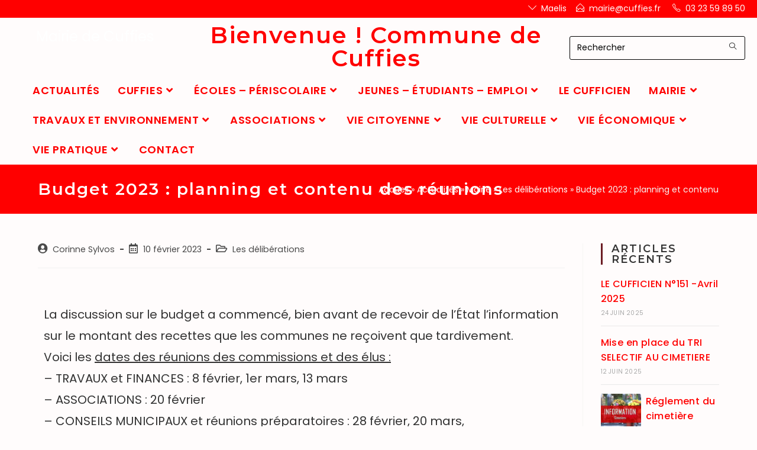

--- FILE ---
content_type: text/html; charset=UTF-8
request_url: https://www.cuffies.fr/budget-2023-planning-et-contenu-des-reunions/
body_size: 134061
content:
<!DOCTYPE html>
<html class="html" lang="fr-FR">
<head>
	<meta charset="UTF-8">
	<link rel="profile" href="https://gmpg.org/xfn/11">

	<meta name='robots' content='index, follow, max-image-preview:large, max-snippet:-1, max-video-preview:-1' />
	<style>img:is([sizes="auto" i], [sizes^="auto," i]) { contain-intrinsic-size: 3000px 1500px }</style>
	<script id="cookieyes" type="text/javascript" src="https://cdn-cookieyes.com/client_data/0f58194747d736302f747f8c/script.js"></script><link rel="pingback" href="https://www.cuffies.fr/xmlrpc.php">
<meta name="viewport" content="width=device-width, initial-scale=1">
	<!-- This site is optimized with the Yoast SEO plugin v19.14 - https://yoast.com/wordpress/plugins/seo/ -->
	<title>Budget 2023 : planning et contenu des réunions - Mairie de Cuffies</title>
	<link rel="canonical" href="https://www.cuffies.fr/budget-2023-planning-et-contenu-des-reunions/" />
	<meta property="og:locale" content="fr_FR" />
	<meta property="og:type" content="article" />
	<meta property="og:title" content="Budget 2023 : planning et contenu des réunions - Mairie de Cuffies" />
	<meta property="og:description" content="La discussion sur le budget a commencé, bien avant de recevoir de l’État l’information sur le montant des recettes que les communes ne reçoivent que tardivement.Voici les dates des réunions des commissions et des élus :&#8211; TRAVAUX et FINANCES : 8 février, 1er mars, 13 mars&#8211; ASSOCIATIONS : 20 février&#8211; CONSEILS MUNICIPAUX et réunions préparatoires [&hellip;]" />
	<meta property="og:url" content="https://www.cuffies.fr/budget-2023-planning-et-contenu-des-reunions/" />
	<meta property="og:site_name" content="Mairie de Cuffies" />
	<meta property="article:published_time" content="2023-02-10T09:04:42+00:00" />
	<meta property="article:modified_time" content="2023-02-22T09:19:45+00:00" />
	<meta property="og:image" content="https://www.cuffies.fr/wp-content/uploads/2023/02/budget.jpg" />
	<meta property="og:image:width" content="800" />
	<meta property="og:image:height" content="800" />
	<meta property="og:image:type" content="image/jpeg" />
	<meta name="author" content="Corinne Sylvos" />
	<meta name="twitter:card" content="summary_large_image" />
	<meta name="twitter:label1" content="Écrit par" />
	<meta name="twitter:data1" content="Corinne Sylvos" />
	<meta name="twitter:label2" content="Durée de lecture estimée" />
	<meta name="twitter:data2" content="1 minute" />
	<script type="application/ld+json" class="yoast-schema-graph">{"@context":"https://schema.org","@graph":[{"@type":"Article","@id":"https://www.cuffies.fr/budget-2023-planning-et-contenu-des-reunions/#article","isPartOf":{"@id":"https://www.cuffies.fr/budget-2023-planning-et-contenu-des-reunions/"},"author":{"name":"Corinne Sylvos","@id":"https://www.cuffies.fr/#/schema/person/4f5096e4685c0698659508810277748c"},"headline":"Budget 2023 : planning et contenu des réunions","datePublished":"2023-02-10T09:04:42+00:00","dateModified":"2023-02-22T09:19:45+00:00","mainEntityOfPage":{"@id":"https://www.cuffies.fr/budget-2023-planning-et-contenu-des-reunions/"},"wordCount":144,"commentCount":0,"publisher":{"@id":"https://www.cuffies.fr/#organization"},"image":{"@id":"https://www.cuffies.fr/budget-2023-planning-et-contenu-des-reunions/#primaryimage"},"thumbnailUrl":"https://www.cuffies.fr/wp-content/uploads/2023/02/budget.jpg","articleSection":["Les délibérations"],"inLanguage":"fr-FR","potentialAction":[{"@type":"CommentAction","name":"Comment","target":["https://www.cuffies.fr/budget-2023-planning-et-contenu-des-reunions/#respond"]}]},{"@type":"WebPage","@id":"https://www.cuffies.fr/budget-2023-planning-et-contenu-des-reunions/","url":"https://www.cuffies.fr/budget-2023-planning-et-contenu-des-reunions/","name":"Budget 2023 : planning et contenu des réunions - Mairie de Cuffies","isPartOf":{"@id":"https://www.cuffies.fr/#website"},"primaryImageOfPage":{"@id":"https://www.cuffies.fr/budget-2023-planning-et-contenu-des-reunions/#primaryimage"},"image":{"@id":"https://www.cuffies.fr/budget-2023-planning-et-contenu-des-reunions/#primaryimage"},"thumbnailUrl":"https://www.cuffies.fr/wp-content/uploads/2023/02/budget.jpg","datePublished":"2023-02-10T09:04:42+00:00","dateModified":"2023-02-22T09:19:45+00:00","breadcrumb":{"@id":"https://www.cuffies.fr/budget-2023-planning-et-contenu-des-reunions/#breadcrumb"},"inLanguage":"fr-FR","potentialAction":[{"@type":"ReadAction","target":["https://www.cuffies.fr/budget-2023-planning-et-contenu-des-reunions/"]}]},{"@type":"ImageObject","inLanguage":"fr-FR","@id":"https://www.cuffies.fr/budget-2023-planning-et-contenu-des-reunions/#primaryimage","url":"https://www.cuffies.fr/wp-content/uploads/2023/02/budget.jpg","contentUrl":"https://www.cuffies.fr/wp-content/uploads/2023/02/budget.jpg","width":800,"height":800},{"@type":"BreadcrumbList","@id":"https://www.cuffies.fr/budget-2023-planning-et-contenu-des-reunions/#breadcrumb","itemListElement":[{"@type":"ListItem","position":1,"name":"Accueil","item":"https://www.cuffies.fr/"},{"@type":"ListItem","position":2,"name":"Actualités","item":"https://www.cuffies.fr/actualites/"},{"@type":"ListItem","position":3,"name":"Mairie","item":"https://www.cuffies.fr/categorie/mairie/"},{"@type":"ListItem","position":4,"name":"Les délibérations","item":"https://www.cuffies.fr/categorie/mairie/les-deliberations/"},{"@type":"ListItem","position":5,"name":"Budget 2023 : planning et contenu des réunions"}]},{"@type":"WebSite","@id":"https://www.cuffies.fr/#website","url":"https://www.cuffies.fr/","name":"Mairie de Cuffies","description":"","publisher":{"@id":"https://www.cuffies.fr/#organization"},"potentialAction":[{"@type":"SearchAction","target":{"@type":"EntryPoint","urlTemplate":"https://www.cuffies.fr/?s={search_term_string}"},"query-input":"required name=search_term_string"}],"inLanguage":"fr-FR"},{"@type":"Organization","@id":"https://www.cuffies.fr/#organization","name":"Mairie de Cuffies","url":"https://www.cuffies.fr/","logo":{"@type":"ImageObject","inLanguage":"fr-FR","@id":"https://www.cuffies.fr/#/schema/logo/image/","url":"","contentUrl":"","caption":"Mairie de Cuffies"},"image":{"@id":"https://www.cuffies.fr/#/schema/logo/image/"}},{"@type":"Person","@id":"https://www.cuffies.fr/#/schema/person/4f5096e4685c0698659508810277748c","name":"Corinne Sylvos","image":{"@type":"ImageObject","inLanguage":"fr-FR","@id":"https://www.cuffies.fr/#/schema/person/image/","url":"https://secure.gravatar.com/avatar/c5784a894588e35f1ce81b7574d68dc9b15e15a4f497b13ceb3fc68c34f0d68b?s=96&d=mm&r=g","contentUrl":"https://secure.gravatar.com/avatar/c5784a894588e35f1ce81b7574d68dc9b15e15a4f497b13ceb3fc68c34f0d68b?s=96&d=mm&r=g","caption":"Corinne Sylvos"},"url":"https://www.cuffies.fr/author/csylvos/"}]}</script>
	<!-- / Yoast SEO plugin. -->


<link rel="alternate" type="application/rss+xml" title="Mairie de Cuffies &raquo; Flux" href="https://www.cuffies.fr/feed/" />
<link rel="alternate" type="application/rss+xml" title="Mairie de Cuffies &raquo; Flux des commentaires" href="https://www.cuffies.fr/comments/feed/" />
<link rel="alternate" type="application/rss+xml" title="Mairie de Cuffies &raquo; Budget 2023 : planning et contenu des réunions Flux des commentaires" href="https://www.cuffies.fr/budget-2023-planning-et-contenu-des-reunions/feed/" />
<script>
window._wpemojiSettings = {"baseUrl":"https:\/\/s.w.org\/images\/core\/emoji\/16.0.1\/72x72\/","ext":".png","svgUrl":"https:\/\/s.w.org\/images\/core\/emoji\/16.0.1\/svg\/","svgExt":".svg","source":{"concatemoji":"https:\/\/www.cuffies.fr\/wp-includes\/js\/wp-emoji-release.min.js?ver=6.8.3"}};
/*! This file is auto-generated */
!function(s,n){var o,i,e;function c(e){try{var t={supportTests:e,timestamp:(new Date).valueOf()};sessionStorage.setItem(o,JSON.stringify(t))}catch(e){}}function p(e,t,n){e.clearRect(0,0,e.canvas.width,e.canvas.height),e.fillText(t,0,0);var t=new Uint32Array(e.getImageData(0,0,e.canvas.width,e.canvas.height).data),a=(e.clearRect(0,0,e.canvas.width,e.canvas.height),e.fillText(n,0,0),new Uint32Array(e.getImageData(0,0,e.canvas.width,e.canvas.height).data));return t.every(function(e,t){return e===a[t]})}function u(e,t){e.clearRect(0,0,e.canvas.width,e.canvas.height),e.fillText(t,0,0);for(var n=e.getImageData(16,16,1,1),a=0;a<n.data.length;a++)if(0!==n.data[a])return!1;return!0}function f(e,t,n,a){switch(t){case"flag":return n(e,"\ud83c\udff3\ufe0f\u200d\u26a7\ufe0f","\ud83c\udff3\ufe0f\u200b\u26a7\ufe0f")?!1:!n(e,"\ud83c\udde8\ud83c\uddf6","\ud83c\udde8\u200b\ud83c\uddf6")&&!n(e,"\ud83c\udff4\udb40\udc67\udb40\udc62\udb40\udc65\udb40\udc6e\udb40\udc67\udb40\udc7f","\ud83c\udff4\u200b\udb40\udc67\u200b\udb40\udc62\u200b\udb40\udc65\u200b\udb40\udc6e\u200b\udb40\udc67\u200b\udb40\udc7f");case"emoji":return!a(e,"\ud83e\udedf")}return!1}function g(e,t,n,a){var r="undefined"!=typeof WorkerGlobalScope&&self instanceof WorkerGlobalScope?new OffscreenCanvas(300,150):s.createElement("canvas"),o=r.getContext("2d",{willReadFrequently:!0}),i=(o.textBaseline="top",o.font="600 32px Arial",{});return e.forEach(function(e){i[e]=t(o,e,n,a)}),i}function t(e){var t=s.createElement("script");t.src=e,t.defer=!0,s.head.appendChild(t)}"undefined"!=typeof Promise&&(o="wpEmojiSettingsSupports",i=["flag","emoji"],n.supports={everything:!0,everythingExceptFlag:!0},e=new Promise(function(e){s.addEventListener("DOMContentLoaded",e,{once:!0})}),new Promise(function(t){var n=function(){try{var e=JSON.parse(sessionStorage.getItem(o));if("object"==typeof e&&"number"==typeof e.timestamp&&(new Date).valueOf()<e.timestamp+604800&&"object"==typeof e.supportTests)return e.supportTests}catch(e){}return null}();if(!n){if("undefined"!=typeof Worker&&"undefined"!=typeof OffscreenCanvas&&"undefined"!=typeof URL&&URL.createObjectURL&&"undefined"!=typeof Blob)try{var e="postMessage("+g.toString()+"("+[JSON.stringify(i),f.toString(),p.toString(),u.toString()].join(",")+"));",a=new Blob([e],{type:"text/javascript"}),r=new Worker(URL.createObjectURL(a),{name:"wpTestEmojiSupports"});return void(r.onmessage=function(e){c(n=e.data),r.terminate(),t(n)})}catch(e){}c(n=g(i,f,p,u))}t(n)}).then(function(e){for(var t in e)n.supports[t]=e[t],n.supports.everything=n.supports.everything&&n.supports[t],"flag"!==t&&(n.supports.everythingExceptFlag=n.supports.everythingExceptFlag&&n.supports[t]);n.supports.everythingExceptFlag=n.supports.everythingExceptFlag&&!n.supports.flag,n.DOMReady=!1,n.readyCallback=function(){n.DOMReady=!0}}).then(function(){return e}).then(function(){var e;n.supports.everything||(n.readyCallback(),(e=n.source||{}).concatemoji?t(e.concatemoji):e.wpemoji&&e.twemoji&&(t(e.twemoji),t(e.wpemoji)))}))}((window,document),window._wpemojiSettings);
</script>
<style id='wp-emoji-styles-inline-css'>

	img.wp-smiley, img.emoji {
		display: inline !important;
		border: none !important;
		box-shadow: none !important;
		height: 1em !important;
		width: 1em !important;
		margin: 0 0.07em !important;
		vertical-align: -0.1em !important;
		background: none !important;
		padding: 0 !important;
	}
</style>
<link rel='stylesheet' id='wp-block-library-css' href='https://www.cuffies.fr/wp-includes/css/dist/block-library/style.min.css?ver=6.8.3' media='all' />
<style id='wp-block-library-theme-inline-css'>
.wp-block-audio :where(figcaption){color:#555;font-size:13px;text-align:center}.is-dark-theme .wp-block-audio :where(figcaption){color:#ffffffa6}.wp-block-audio{margin:0 0 1em}.wp-block-code{border:1px solid #ccc;border-radius:4px;font-family:Menlo,Consolas,monaco,monospace;padding:.8em 1em}.wp-block-embed :where(figcaption){color:#555;font-size:13px;text-align:center}.is-dark-theme .wp-block-embed :where(figcaption){color:#ffffffa6}.wp-block-embed{margin:0 0 1em}.blocks-gallery-caption{color:#555;font-size:13px;text-align:center}.is-dark-theme .blocks-gallery-caption{color:#ffffffa6}:root :where(.wp-block-image figcaption){color:#555;font-size:13px;text-align:center}.is-dark-theme :root :where(.wp-block-image figcaption){color:#ffffffa6}.wp-block-image{margin:0 0 1em}.wp-block-pullquote{border-bottom:4px solid;border-top:4px solid;color:currentColor;margin-bottom:1.75em}.wp-block-pullquote cite,.wp-block-pullquote footer,.wp-block-pullquote__citation{color:currentColor;font-size:.8125em;font-style:normal;text-transform:uppercase}.wp-block-quote{border-left:.25em solid;margin:0 0 1.75em;padding-left:1em}.wp-block-quote cite,.wp-block-quote footer{color:currentColor;font-size:.8125em;font-style:normal;position:relative}.wp-block-quote:where(.has-text-align-right){border-left:none;border-right:.25em solid;padding-left:0;padding-right:1em}.wp-block-quote:where(.has-text-align-center){border:none;padding-left:0}.wp-block-quote.is-large,.wp-block-quote.is-style-large,.wp-block-quote:where(.is-style-plain){border:none}.wp-block-search .wp-block-search__label{font-weight:700}.wp-block-search__button{border:1px solid #ccc;padding:.375em .625em}:where(.wp-block-group.has-background){padding:1.25em 2.375em}.wp-block-separator.has-css-opacity{opacity:.4}.wp-block-separator{border:none;border-bottom:2px solid;margin-left:auto;margin-right:auto}.wp-block-separator.has-alpha-channel-opacity{opacity:1}.wp-block-separator:not(.is-style-wide):not(.is-style-dots){width:100px}.wp-block-separator.has-background:not(.is-style-dots){border-bottom:none;height:1px}.wp-block-separator.has-background:not(.is-style-wide):not(.is-style-dots){height:2px}.wp-block-table{margin:0 0 1em}.wp-block-table td,.wp-block-table th{word-break:normal}.wp-block-table :where(figcaption){color:#555;font-size:13px;text-align:center}.is-dark-theme .wp-block-table :where(figcaption){color:#ffffffa6}.wp-block-video :where(figcaption){color:#555;font-size:13px;text-align:center}.is-dark-theme .wp-block-video :where(figcaption){color:#ffffffa6}.wp-block-video{margin:0 0 1em}:root :where(.wp-block-template-part.has-background){margin-bottom:0;margin-top:0;padding:1.25em 2.375em}
</style>
<style id='classic-theme-styles-inline-css'>
/*! This file is auto-generated */
.wp-block-button__link{color:#fff;background-color:#32373c;border-radius:9999px;box-shadow:none;text-decoration:none;padding:calc(.667em + 2px) calc(1.333em + 2px);font-size:1.125em}.wp-block-file__button{background:#32373c;color:#fff;text-decoration:none}
</style>
<link rel='stylesheet' id='create-block-document-block-css' href='https://www.cuffies.fr/wp-content/plugins/document/build/style-index.css?ver=1750748850' media='all' />
<style id='global-styles-inline-css'>
:root{--wp--preset--aspect-ratio--square: 1;--wp--preset--aspect-ratio--4-3: 4/3;--wp--preset--aspect-ratio--3-4: 3/4;--wp--preset--aspect-ratio--3-2: 3/2;--wp--preset--aspect-ratio--2-3: 2/3;--wp--preset--aspect-ratio--16-9: 16/9;--wp--preset--aspect-ratio--9-16: 9/16;--wp--preset--color--black: #000000;--wp--preset--color--cyan-bluish-gray: #abb8c3;--wp--preset--color--white: #ffffff;--wp--preset--color--pale-pink: #f78da7;--wp--preset--color--vivid-red: #cf2e2e;--wp--preset--color--luminous-vivid-orange: #ff6900;--wp--preset--color--luminous-vivid-amber: #fcb900;--wp--preset--color--light-green-cyan: #7bdcb5;--wp--preset--color--vivid-green-cyan: #00d084;--wp--preset--color--pale-cyan-blue: #8ed1fc;--wp--preset--color--vivid-cyan-blue: #0693e3;--wp--preset--color--vivid-purple: #9b51e0;--wp--preset--gradient--vivid-cyan-blue-to-vivid-purple: linear-gradient(135deg,rgba(6,147,227,1) 0%,rgb(155,81,224) 100%);--wp--preset--gradient--light-green-cyan-to-vivid-green-cyan: linear-gradient(135deg,rgb(122,220,180) 0%,rgb(0,208,130) 100%);--wp--preset--gradient--luminous-vivid-amber-to-luminous-vivid-orange: linear-gradient(135deg,rgba(252,185,0,1) 0%,rgba(255,105,0,1) 100%);--wp--preset--gradient--luminous-vivid-orange-to-vivid-red: linear-gradient(135deg,rgba(255,105,0,1) 0%,rgb(207,46,46) 100%);--wp--preset--gradient--very-light-gray-to-cyan-bluish-gray: linear-gradient(135deg,rgb(238,238,238) 0%,rgb(169,184,195) 100%);--wp--preset--gradient--cool-to-warm-spectrum: linear-gradient(135deg,rgb(74,234,220) 0%,rgb(151,120,209) 20%,rgb(207,42,186) 40%,rgb(238,44,130) 60%,rgb(251,105,98) 80%,rgb(254,248,76) 100%);--wp--preset--gradient--blush-light-purple: linear-gradient(135deg,rgb(255,206,236) 0%,rgb(152,150,240) 100%);--wp--preset--gradient--blush-bordeaux: linear-gradient(135deg,rgb(254,205,165) 0%,rgb(254,45,45) 50%,rgb(107,0,62) 100%);--wp--preset--gradient--luminous-dusk: linear-gradient(135deg,rgb(255,203,112) 0%,rgb(199,81,192) 50%,rgb(65,88,208) 100%);--wp--preset--gradient--pale-ocean: linear-gradient(135deg,rgb(255,245,203) 0%,rgb(182,227,212) 50%,rgb(51,167,181) 100%);--wp--preset--gradient--electric-grass: linear-gradient(135deg,rgb(202,248,128) 0%,rgb(113,206,126) 100%);--wp--preset--gradient--midnight: linear-gradient(135deg,rgb(2,3,129) 0%,rgb(40,116,252) 100%);--wp--preset--font-size--small: 13px;--wp--preset--font-size--medium: 20px;--wp--preset--font-size--large: 36px;--wp--preset--font-size--x-large: 42px;--wp--preset--spacing--20: 0.44rem;--wp--preset--spacing--30: 0.67rem;--wp--preset--spacing--40: 1rem;--wp--preset--spacing--50: 1.5rem;--wp--preset--spacing--60: 2.25rem;--wp--preset--spacing--70: 3.38rem;--wp--preset--spacing--80: 5.06rem;--wp--preset--shadow--natural: 6px 6px 9px rgba(0, 0, 0, 0.2);--wp--preset--shadow--deep: 12px 12px 50px rgba(0, 0, 0, 0.4);--wp--preset--shadow--sharp: 6px 6px 0px rgba(0, 0, 0, 0.2);--wp--preset--shadow--outlined: 6px 6px 0px -3px rgba(255, 255, 255, 1), 6px 6px rgba(0, 0, 0, 1);--wp--preset--shadow--crisp: 6px 6px 0px rgba(0, 0, 0, 1);}:where(.is-layout-flex){gap: 0.5em;}:where(.is-layout-grid){gap: 0.5em;}body .is-layout-flex{display: flex;}.is-layout-flex{flex-wrap: wrap;align-items: center;}.is-layout-flex > :is(*, div){margin: 0;}body .is-layout-grid{display: grid;}.is-layout-grid > :is(*, div){margin: 0;}:where(.wp-block-columns.is-layout-flex){gap: 2em;}:where(.wp-block-columns.is-layout-grid){gap: 2em;}:where(.wp-block-post-template.is-layout-flex){gap: 1.25em;}:where(.wp-block-post-template.is-layout-grid){gap: 1.25em;}.has-black-color{color: var(--wp--preset--color--black) !important;}.has-cyan-bluish-gray-color{color: var(--wp--preset--color--cyan-bluish-gray) !important;}.has-white-color{color: var(--wp--preset--color--white) !important;}.has-pale-pink-color{color: var(--wp--preset--color--pale-pink) !important;}.has-vivid-red-color{color: var(--wp--preset--color--vivid-red) !important;}.has-luminous-vivid-orange-color{color: var(--wp--preset--color--luminous-vivid-orange) !important;}.has-luminous-vivid-amber-color{color: var(--wp--preset--color--luminous-vivid-amber) !important;}.has-light-green-cyan-color{color: var(--wp--preset--color--light-green-cyan) !important;}.has-vivid-green-cyan-color{color: var(--wp--preset--color--vivid-green-cyan) !important;}.has-pale-cyan-blue-color{color: var(--wp--preset--color--pale-cyan-blue) !important;}.has-vivid-cyan-blue-color{color: var(--wp--preset--color--vivid-cyan-blue) !important;}.has-vivid-purple-color{color: var(--wp--preset--color--vivid-purple) !important;}.has-black-background-color{background-color: var(--wp--preset--color--black) !important;}.has-cyan-bluish-gray-background-color{background-color: var(--wp--preset--color--cyan-bluish-gray) !important;}.has-white-background-color{background-color: var(--wp--preset--color--white) !important;}.has-pale-pink-background-color{background-color: var(--wp--preset--color--pale-pink) !important;}.has-vivid-red-background-color{background-color: var(--wp--preset--color--vivid-red) !important;}.has-luminous-vivid-orange-background-color{background-color: var(--wp--preset--color--luminous-vivid-orange) !important;}.has-luminous-vivid-amber-background-color{background-color: var(--wp--preset--color--luminous-vivid-amber) !important;}.has-light-green-cyan-background-color{background-color: var(--wp--preset--color--light-green-cyan) !important;}.has-vivid-green-cyan-background-color{background-color: var(--wp--preset--color--vivid-green-cyan) !important;}.has-pale-cyan-blue-background-color{background-color: var(--wp--preset--color--pale-cyan-blue) !important;}.has-vivid-cyan-blue-background-color{background-color: var(--wp--preset--color--vivid-cyan-blue) !important;}.has-vivid-purple-background-color{background-color: var(--wp--preset--color--vivid-purple) !important;}.has-black-border-color{border-color: var(--wp--preset--color--black) !important;}.has-cyan-bluish-gray-border-color{border-color: var(--wp--preset--color--cyan-bluish-gray) !important;}.has-white-border-color{border-color: var(--wp--preset--color--white) !important;}.has-pale-pink-border-color{border-color: var(--wp--preset--color--pale-pink) !important;}.has-vivid-red-border-color{border-color: var(--wp--preset--color--vivid-red) !important;}.has-luminous-vivid-orange-border-color{border-color: var(--wp--preset--color--luminous-vivid-orange) !important;}.has-luminous-vivid-amber-border-color{border-color: var(--wp--preset--color--luminous-vivid-amber) !important;}.has-light-green-cyan-border-color{border-color: var(--wp--preset--color--light-green-cyan) !important;}.has-vivid-green-cyan-border-color{border-color: var(--wp--preset--color--vivid-green-cyan) !important;}.has-pale-cyan-blue-border-color{border-color: var(--wp--preset--color--pale-cyan-blue) !important;}.has-vivid-cyan-blue-border-color{border-color: var(--wp--preset--color--vivid-cyan-blue) !important;}.has-vivid-purple-border-color{border-color: var(--wp--preset--color--vivid-purple) !important;}.has-vivid-cyan-blue-to-vivid-purple-gradient-background{background: var(--wp--preset--gradient--vivid-cyan-blue-to-vivid-purple) !important;}.has-light-green-cyan-to-vivid-green-cyan-gradient-background{background: var(--wp--preset--gradient--light-green-cyan-to-vivid-green-cyan) !important;}.has-luminous-vivid-amber-to-luminous-vivid-orange-gradient-background{background: var(--wp--preset--gradient--luminous-vivid-amber-to-luminous-vivid-orange) !important;}.has-luminous-vivid-orange-to-vivid-red-gradient-background{background: var(--wp--preset--gradient--luminous-vivid-orange-to-vivid-red) !important;}.has-very-light-gray-to-cyan-bluish-gray-gradient-background{background: var(--wp--preset--gradient--very-light-gray-to-cyan-bluish-gray) !important;}.has-cool-to-warm-spectrum-gradient-background{background: var(--wp--preset--gradient--cool-to-warm-spectrum) !important;}.has-blush-light-purple-gradient-background{background: var(--wp--preset--gradient--blush-light-purple) !important;}.has-blush-bordeaux-gradient-background{background: var(--wp--preset--gradient--blush-bordeaux) !important;}.has-luminous-dusk-gradient-background{background: var(--wp--preset--gradient--luminous-dusk) !important;}.has-pale-ocean-gradient-background{background: var(--wp--preset--gradient--pale-ocean) !important;}.has-electric-grass-gradient-background{background: var(--wp--preset--gradient--electric-grass) !important;}.has-midnight-gradient-background{background: var(--wp--preset--gradient--midnight) !important;}.has-small-font-size{font-size: var(--wp--preset--font-size--small) !important;}.has-medium-font-size{font-size: var(--wp--preset--font-size--medium) !important;}.has-large-font-size{font-size: var(--wp--preset--font-size--large) !important;}.has-x-large-font-size{font-size: var(--wp--preset--font-size--x-large) !important;}
:where(.wp-block-post-template.is-layout-flex){gap: 1.25em;}:where(.wp-block-post-template.is-layout-grid){gap: 1.25em;}
:where(.wp-block-columns.is-layout-flex){gap: 2em;}:where(.wp-block-columns.is-layout-grid){gap: 2em;}
:root :where(.wp-block-pullquote){font-size: 1.5em;line-height: 1.6;}
</style>
<link rel='stylesheet' id='elementor-frontend-css' href='https://www.cuffies.fr/wp-content/plugins/elementor/assets/css/frontend-lite.min.css?ver=3.10.0' media='all' />
<link rel='stylesheet' id='elementor-post-521-css' href='https://www.cuffies.fr/wp-content/uploads/elementor/css/post-521.css?ver=1751900118' media='all' />
<link rel='stylesheet' id='font-awesome-css' href='https://www.cuffies.fr/wp-content/themes/oceanwp/assets/fonts/fontawesome/css/all.min.css?ver=5.15.1' media='all' />
<link rel='stylesheet' id='simple-line-icons-css' href='https://www.cuffies.fr/wp-content/themes/oceanwp/assets/css/third/simple-line-icons.min.css?ver=2.4.0' media='all' />
<link rel='stylesheet' id='oceanwp-style-css' href='https://www.cuffies.fr/wp-content/themes/oceanwp/assets/css/style.min.css?ver=3.4.1' media='all' />
<link rel='stylesheet' id='oceanwp-google-font-poppins-css' href='https://www.cuffies.fr/wp-content/uploads/oceanwp-webfonts-css/bdaf458f0dad8331a5096ae4a9d1112f.css?ver=6.8.3' media='all' />
<link rel='stylesheet' id='oceanwp-google-font-montserrat-css' href='https://www.cuffies.fr/wp-content/uploads/oceanwp-webfonts-css/7b1d26ddb75797f9245819cf59fa8557.css?ver=6.8.3' media='all' />
<link rel='stylesheet' id='dflip-icons-style-css' href='https://www.cuffies.fr/wp-content/plugins/3d-flipbook-dflip-lite/assets/css/themify-icons.min.css?ver=1.7.35' media='all' />
<link rel='stylesheet' id='dflip-style-css' href='https://www.cuffies.fr/wp-content/plugins/3d-flipbook-dflip-lite/assets/css/dflip.min.css?ver=1.7.35' media='all' />
<link rel='stylesheet' id='elementor-icons-css' href='https://www.cuffies.fr/wp-content/plugins/elementor/assets/lib/eicons/css/elementor-icons.min.css?ver=5.17.0' media='all' />
<link rel='stylesheet' id='elementor-post-388-css' href='https://www.cuffies.fr/wp-content/uploads/elementor/css/post-388.css?ver=1751900118' media='all' />
<link rel='stylesheet' id='oe-widgets-style-css' href='https://www.cuffies.fr/wp-content/plugins/ocean-extra/assets/css/widgets.css?ver=6.8.3' media='all' />
<link rel='stylesheet' id='google-fonts-1-css' href='https://fonts.googleapis.com/css?family=Montserrat%3A100%2C100italic%2C200%2C200italic%2C300%2C300italic%2C400%2C400italic%2C500%2C500italic%2C600%2C600italic%2C700%2C700italic%2C800%2C800italic%2C900%2C900italic%7CRoboto%3A100%2C100italic%2C200%2C200italic%2C300%2C300italic%2C400%2C400italic%2C500%2C500italic%2C600%2C600italic%2C700%2C700italic%2C800%2C800italic%2C900%2C900italic%7CRoboto+Slab%3A100%2C100italic%2C200%2C200italic%2C300%2C300italic%2C400%2C400italic%2C500%2C500italic%2C600%2C600italic%2C700%2C700italic%2C800%2C800italic%2C900%2C900italic&#038;display=swap&#038;ver=6.8.3' media='all' />
<link rel="preconnect" href="https://fonts.gstatic.com/" crossorigin><script src="https://www.cuffies.fr/wp-includes/js/jquery/jquery.min.js?ver=3.7.1" id="jquery-core-js"></script>
<script src="https://www.cuffies.fr/wp-includes/js/jquery/jquery-migrate.min.js?ver=3.4.1" id="jquery-migrate-js"></script>
<script src="https://www.cuffies.fr/wp-content/plugins/document/assets/pdfobject.min.js?ver=1" id="document-pdf-object-js"></script>
<link rel="https://api.w.org/" href="https://www.cuffies.fr/wp-json/" /><link rel="alternate" title="JSON" type="application/json" href="https://www.cuffies.fr/wp-json/wp/v2/posts/3941" /><link rel="EditURI" type="application/rsd+xml" title="RSD" href="https://www.cuffies.fr/xmlrpc.php?rsd" />
<meta name="generator" content="WordPress 6.8.3" />
<link rel='shortlink' href='https://www.cuffies.fr/?p=3941' />
<link rel="alternate" title="oEmbed (JSON)" type="application/json+oembed" href="https://www.cuffies.fr/wp-json/oembed/1.0/embed?url=https%3A%2F%2Fwww.cuffies.fr%2Fbudget-2023-planning-et-contenu-des-reunions%2F" />
<link rel="alternate" title="oEmbed (XML)" type="text/xml+oembed" href="https://www.cuffies.fr/wp-json/oembed/1.0/embed?url=https%3A%2F%2Fwww.cuffies.fr%2Fbudget-2023-planning-et-contenu-des-reunions%2F&#038;format=xml" />
<script data-cfasync="false"> var dFlipLocation = "https://www.cuffies.fr/wp-content/plugins/3d-flipbook-dflip-lite/assets/"; var dFlipWPGlobal = {"text":{"toggleSound":"Turn on\/off Sound","toggleThumbnails":"Toggle Thumbnails","toggleOutline":"Toggle Outline\/Bookmark","previousPage":"Previous Page","nextPage":"Next Page","toggleFullscreen":"Toggle Fullscreen","zoomIn":"Zoom In","zoomOut":"Zoom Out","toggleHelp":"Toggle Help","singlePageMode":"Single Page Mode","doublePageMode":"Double Page Mode","downloadPDFFile":"Download PDF File","gotoFirstPage":"Goto First Page","gotoLastPage":"Goto Last Page","share":"Share","mailSubject":"I wanted you to see this FlipBook","mailBody":"Check out this site {{url}}","loading":"DearFlip: Loading "},"moreControls":"download,pageMode,startPage,endPage,sound","hideControls":"","scrollWheel":"true","backgroundColor":"#777","backgroundImage":"","height":"auto","paddingLeft":"20","paddingRight":"20","controlsPosition":"bottom","duration":800,"soundEnable":"true","enableDownload":"true","enableAnnotation":"false","enableAnalytics":"false","webgl":"true","hard":"none","maxTextureSize":"1600","rangeChunkSize":"524288","zoomRatio":1.5,"stiffness":3,"pageMode":"0","singlePageMode":"0","pageSize":"0","autoPlay":"false","autoPlayDuration":5000,"autoPlayStart":"false","linkTarget":"2","sharePrefix":"dearflip-"};</script><link rel="icon" href="https://www.cuffies.fr/wp-content/uploads/2023/01/logo_cuffies-1-150x150.png" sizes="32x32" />
<link rel="icon" href="https://www.cuffies.fr/wp-content/uploads/2023/01/logo_cuffies-1.png" sizes="192x192" />
<link rel="apple-touch-icon" href="https://www.cuffies.fr/wp-content/uploads/2023/01/logo_cuffies-1.png" />
<meta name="msapplication-TileImage" content="https://www.cuffies.fr/wp-content/uploads/2023/01/logo_cuffies-1.png" />
		<style id="wp-custom-css">
			.wp-form-submit-button,.wp-form-submit-button:hover{border:none!important}a:focus{outline:0!important}input#s::placeholder{color:#000}input#s{color:#000;border-color:#000}body .theme-button,body input[type="submit"],body button[type="submit"],body button,body .button,body div.wpforms-container-full .wpforms-form input[type=submit],body div.wpforms-container-full .wpforms-form button[type=submit],body div.wpforms-container-full .wpforms-form .wpforms-page-button{color:#000!important}div.clr.page-subheading{color:#fff}div.recent-posts-comments{display:none!important}div.recent-posts-info span.sep{display:none}		</style>
		<!-- OceanWP CSS -->
<style type="text/css">
.page-header{background-color:#ff0000}/* General CSS */a:hover,a.light:hover,.theme-heading .text::before,.theme-heading .text::after,#top-bar-content >a:hover,#top-bar-social li.oceanwp-email a:hover,#site-navigation-wrap .dropdown-menu >li >a:hover,#site-header.medium-header #medium-searchform button:hover,.oceanwp-mobile-menu-icon a:hover,.blog-entry.post .blog-entry-header .entry-title a:hover,.blog-entry.post .blog-entry-readmore a:hover,.blog-entry.thumbnail-entry .blog-entry-category a,ul.meta li a:hover,.dropcap,.single nav.post-navigation .nav-links .title,body .related-post-title a:hover,body #wp-calendar caption,body .contact-info-widget.default i,body .contact-info-widget.big-icons i,body .custom-links-widget .oceanwp-custom-links li a:hover,body .custom-links-widget .oceanwp-custom-links li a:hover:before,body .posts-thumbnails-widget li a:hover,body .social-widget li.oceanwp-email a:hover,.comment-author .comment-meta .comment-reply-link,#respond #cancel-comment-reply-link:hover,#footer-widgets .footer-box a:hover,#footer-bottom a:hover,#footer-bottom #footer-bottom-menu a:hover,.sidr a:hover,.sidr-class-dropdown-toggle:hover,.sidr-class-menu-item-has-children.active >a,.sidr-class-menu-item-has-children.active >a >.sidr-class-dropdown-toggle,input[type=checkbox]:checked:before{color:#ff0000}.single nav.post-navigation .nav-links .title .owp-icon use,.blog-entry.post .blog-entry-readmore a:hover .owp-icon use,body .contact-info-widget.default .owp-icon use,body .contact-info-widget.big-icons .owp-icon use{stroke:#ff0000}input[type="button"],input[type="reset"],input[type="submit"],button[type="submit"],.button,#site-navigation-wrap .dropdown-menu >li.btn >a >span,.thumbnail:hover i,.post-quote-content,.omw-modal .omw-close-modal,body .contact-info-widget.big-icons li:hover i,body div.wpforms-container-full .wpforms-form input[type=submit],body div.wpforms-container-full .wpforms-form button[type=submit],body div.wpforms-container-full .wpforms-form .wpforms-page-button{background-color:#ff0000}.thumbnail:hover .link-post-svg-icon{background-color:#ff0000}body .contact-info-widget.big-icons li:hover .owp-icon{background-color:#ff0000}.widget-title{border-color:#ff0000}blockquote{border-color:#ff0000}#searchform-dropdown{border-color:#ff0000}.dropdown-menu .sub-menu{border-color:#ff0000}.blog-entry.large-entry .blog-entry-readmore a:hover{border-color:#ff0000}.oceanwp-newsletter-form-wrap input[type="email"]:focus{border-color:#ff0000}.social-widget li.oceanwp-email a:hover{border-color:#ff0000}#respond #cancel-comment-reply-link:hover{border-color:#ff0000}body .contact-info-widget.big-icons li:hover i{border-color:#ff0000}#footer-widgets .oceanwp-newsletter-form-wrap input[type="email"]:focus{border-color:#ff0000}blockquote,.wp-block-quote{border-left-color:#ff0000}body .contact-info-widget.big-icons li:hover .owp-icon{border-color:#ff0000}input[type="button"]:hover,input[type="reset"]:hover,input[type="submit"]:hover,button[type="submit"]:hover,input[type="button"]:focus,input[type="reset"]:focus,input[type="submit"]:focus,button[type="submit"]:focus,.button:hover,.button:focus,#site-navigation-wrap .dropdown-menu >li.btn >a:hover >span,.post-quote-author,.omw-modal .omw-close-modal:hover,body div.wpforms-container-full .wpforms-form input[type=submit]:hover,body div.wpforms-container-full .wpforms-form button[type=submit]:hover,body div.wpforms-container-full .wpforms-form .wpforms-page-button:hover{background-color:#868382}table th,table td,hr,.content-area,body.content-left-sidebar #content-wrap .content-area,.content-left-sidebar .content-area,#top-bar-wrap,#site-header,#site-header.top-header #search-toggle,.dropdown-menu ul li,.centered-minimal-page-header,.blog-entry.post,.blog-entry.grid-entry .blog-entry-inner,.blog-entry.thumbnail-entry .blog-entry-bottom,.single-post .entry-title,.single .entry-share-wrap .entry-share,.single .entry-share,.single .entry-share ul li a,.single nav.post-navigation,.single nav.post-navigation .nav-links .nav-previous,#author-bio,#author-bio .author-bio-avatar,#author-bio .author-bio-social li a,#related-posts,#comments,.comment-body,#respond #cancel-comment-reply-link,#blog-entries .type-page,.page-numbers a,.page-numbers span:not(.elementor-screen-only),.page-links span,body #wp-calendar caption,body #wp-calendar th,body #wp-calendar tbody,body .contact-info-widget.default i,body .contact-info-widget.big-icons i,body .posts-thumbnails-widget li,body .tagcloud a{border-color:#f6f5f4}body .contact-info-widget.big-icons .owp-icon,body .contact-info-widget.default .owp-icon{border-color:#f6f5f4}body,.has-parallax-footer:not(.separate-layout) #main{background-color:#fffcfc}body{background-position:top center}body{background-attachment:fixed}body{background-repeat:no-repeat}body{background-size:cover}a{color:#ff0000}a .owp-icon use{stroke:#ff0000}a:hover{color:#a00000}a:hover .owp-icon use{stroke:#a00000}.boxed-layout #wrap,.separate-layout .content-area,.separate-layout .widget-area .sidebar-box,body.separate-blog.separate-layout #blog-entries >*,body.separate-blog.separate-layout .oceanwp-pagination,body.separate-blog.separate-layout .blog-entry.grid-entry .blog-entry-inner,.has-parallax-footer:not(.separate-layout) #main{background-color:rgba(255,255,255,0.95)}.container{width:1600px}@media only screen and (min-width:960px){.content-area,.content-left-sidebar .content-area{width:80%}}@media only screen and (min-width:960px){.widget-area,.content-left-sidebar .widget-area{width:20%}}.page-header,.has-transparent-header .page-header{padding:22px 0 22px 0}.page-header .page-header-title,.page-header.background-image-page-header .page-header-title{color:#ffffff}.site-breadcrumbs,.background-image-page-header .site-breadcrumbs{color:#f6f5f4}.site-breadcrumbs ul li .breadcrumb-sep,.site-breadcrumbs ol li .breadcrumb-sep{color:#ffffff}.site-breadcrumbs a,.background-image-page-header .site-breadcrumbs a{color:#ffffff}.site-breadcrumbs a .owp-icon use,.background-image-page-header .site-breadcrumbs a .owp-icon use{stroke:#ffffff}.site-breadcrumbs a:hover,.background-image-page-header .site-breadcrumbs a:hover{color:#a00000}.site-breadcrumbs a:hover .owp-icon use,.background-image-page-header .site-breadcrumbs a:hover .owp-icon use{stroke:#a00000}.page-numbers a,.page-numbers span:not(.elementor-screen-only),.page-links span{background-color:#ff0000}.page-numbers a:hover,.page-links a:hover span,.page-numbers.current,.page-numbers.current:hover{background-color:#a00000}.page-numbers a,.page-numbers span:not(.elementor-screen-only),.page-links span{color:#ffffff}.page-numbers a .owp-icon use{stroke:#ffffff}.page-numbers a:hover,.page-links a:hover span,.page-numbers.current,.page-numbers.current:hover{color:#ffffff}.page-numbers a:hover .owp-icon use{stroke:#ffffff}body .theme-button,body input[type="submit"],body button[type="submit"],body button,body .button,body div.wpforms-container-full .wpforms-form input[type=submit],body div.wpforms-container-full .wpforms-form button[type=submit],body div.wpforms-container-full .wpforms-form .wpforms-page-button{background-color:#ff0000}body .theme-button:hover,body input[type="submit"]:hover,body button[type="submit"]:hover,body button:hover,body .button:hover,body div.wpforms-container-full .wpforms-form input[type=submit]:hover,body div.wpforms-container-full .wpforms-form input[type=submit]:active,body div.wpforms-container-full .wpforms-form button[type=submit]:hover,body div.wpforms-container-full .wpforms-form button[type=submit]:active,body div.wpforms-container-full .wpforms-form .wpforms-page-button:hover,body div.wpforms-container-full .wpforms-form .wpforms-page-button:active{background-color:#a00000}body .theme-button,body input[type="submit"],body button[type="submit"],body button,body .button,body div.wpforms-container-full .wpforms-form input[type=submit],body div.wpforms-container-full .wpforms-form button[type=submit],body div.wpforms-container-full .wpforms-form .wpforms-page-button{color:#fffcfc}body .theme-button:hover,body input[type="submit"]:hover,body button[type="submit"]:hover,body button:hover,body .button:hover,body div.wpforms-container-full .wpforms-form input[type=submit]:hover,body div.wpforms-container-full .wpforms-form input[type=submit]:active,body div.wpforms-container-full .wpforms-form button[type=submit]:hover,body div.wpforms-container-full .wpforms-form button[type=submit]:active,body div.wpforms-container-full .wpforms-form .wpforms-page-button:hover,body div.wpforms-container-full .wpforms-form .wpforms-page-button:active{color:#fffcfc}/* Blog CSS */.single-post-header-wrap,.single-header-ocean-6 .blog-post-title,.single-header-ocean-7 .blog-post-title{background-color:#3cca98}/* Header CSS */#site-navigation-wrap .dropdown-menu >li >a,.oceanwp-mobile-menu-icon a,.mobile-menu-close,.after-header-content-inner >a{line-height:50px}#site-header,.has-transparent-header .is-sticky #site-header,.has-vh-transparent .is-sticky #site-header.vertical-header,#searchform-header-replace{background-color:rgba(255,255,255,0)}#site-header{border-color:rgba(255,255,255,0)}#site-header.has-header-media .overlay-header-media{background-color:rgba(0,0,0,0.5)}#site-header #site-logo #site-logo-inner a img,#site-header.center-header #site-navigation-wrap .middle-site-logo a img{max-height:100px}#site-logo a.site-logo-text{color:#ffffff}#searchform-dropdown input,#icon-searchform-dropdown input{color:#ffffff}#searchform-dropdown input,#icon-searchform-dropdown input{border-color:#000000}#searchform-dropdown input:focus,#icon-searchform-dropdown input:focus{border-color:#406b8c}.effect-one #site-navigation-wrap .dropdown-menu >li >a.menu-link >span:after,.effect-three #site-navigation-wrap .dropdown-menu >li >a.menu-link >span:after,.effect-five #site-navigation-wrap .dropdown-menu >li >a.menu-link >span:before,.effect-five #site-navigation-wrap .dropdown-menu >li >a.menu-link >span:after,.effect-nine #site-navigation-wrap .dropdown-menu >li >a.menu-link >span:before,.effect-nine #site-navigation-wrap .dropdown-menu >li >a.menu-link >span:after{background-color:#a00000}.effect-four #site-navigation-wrap .dropdown-menu >li >a.menu-link >span:before,.effect-four #site-navigation-wrap .dropdown-menu >li >a.menu-link >span:after,.effect-seven #site-navigation-wrap .dropdown-menu >li >a.menu-link:hover >span:after,.effect-seven #site-navigation-wrap .dropdown-menu >li.sfHover >a.menu-link >span:after{color:#a00000}.effect-seven #site-navigation-wrap .dropdown-menu >li >a.menu-link:hover >span:after,.effect-seven #site-navigation-wrap .dropdown-menu >li.sfHover >a.menu-link >span:after{text-shadow:10px 0 #a00000,-10px 0 #a00000}.effect-two #site-navigation-wrap .dropdown-menu >li >a.menu-link >span:after,.effect-eight #site-navigation-wrap .dropdown-menu >li >a.menu-link >span:before,.effect-eight #site-navigation-wrap .dropdown-menu >li >a.menu-link >span:after{background-color:#82374f}.effect-six #site-navigation-wrap .dropdown-menu >li >a.menu-link >span:before,.effect-six #site-navigation-wrap .dropdown-menu >li >a.menu-link >span:after{border-color:#82374f}.effect-ten #site-navigation-wrap .dropdown-menu >li >a.menu-link:hover >span,.effect-ten #site-navigation-wrap .dropdown-menu >li.sfHover >a.menu-link >span{-webkit-box-shadow:0 0 10px 4px #82374f;-moz-box-shadow:0 0 10px 4px #82374f;box-shadow:0 0 10px 4px #82374f}#site-navigation-wrap .dropdown-menu >li >a,.oceanwp-mobile-menu-icon a,#searchform-header-replace-close{color:#ff0000}#site-navigation-wrap .dropdown-menu >li >a .owp-icon use,.oceanwp-mobile-menu-icon a .owp-icon use,#searchform-header-replace-close .owp-icon use{stroke:#ff0000}#site-navigation-wrap .dropdown-menu >li >a:hover,.oceanwp-mobile-menu-icon a:hover,#searchform-header-replace-close:hover{color:#a00000}#site-navigation-wrap .dropdown-menu >li >a:hover .owp-icon use,.oceanwp-mobile-menu-icon a:hover .owp-icon use,#searchform-header-replace-close:hover .owp-icon use{stroke:#a00000}#site-navigation-wrap .dropdown-menu >.current-menu-item >a,#site-navigation-wrap .dropdown-menu >.current-menu-ancestor >a,#site-navigation-wrap .dropdown-menu >.current-menu-item >a:hover,#site-navigation-wrap .dropdown-menu >.current-menu-ancestor >a:hover{color:#a00000}#site-navigation-wrap .dropdown-menu >li >a{background-color:rgba(0,0,0,0)}#site-navigation-wrap .dropdown-menu >.current-menu-item >a,#site-navigation-wrap .dropdown-menu >.current-menu-ancestor >a,#site-navigation-wrap .dropdown-menu >.current-menu-item >a:hover,#site-navigation-wrap .dropdown-menu >.current-menu-ancestor >a:hover{background-color:rgba(255,255,255,0)}.dropdown-menu .sub-menu,#searchform-dropdown,.current-shop-items-dropdown{border-color:rgba(255,255,255,0)}.dropdown-menu ul li.menu-item,.navigation >ul >li >ul.megamenu.sub-menu >li,.navigation .megamenu li ul.sub-menu{border-color:#ffffff}.dropdown-menu ul li a.menu-link{color:#ff0000}.dropdown-menu ul li a.menu-link .owp-icon use{stroke:#ff0000}.dropdown-menu ul li a.menu-link:hover{color:#a00000}.dropdown-menu ul li a.menu-link:hover .owp-icon use{stroke:#a00000}.dropdown-menu ul li a.menu-link:hover{background-color:#ffffff}.dropdown-menu ul >.current-menu-item >a.menu-link{color:#a00000}.dropdown-menu ul >.current-menu-item >a.menu-link{background-color:#ffffff}.navigation li.mega-cat .mega-cat-title{background-color:#000000}.navigation li.mega-cat .mega-cat-title{color:#ffffff}.navigation li.mega-cat ul li .mega-post-title a{color:#ffffff}.navigation li.mega-cat ul li .mega-post-date{color:#999999}.navigation li.mega-cat ul li .mega-post-date .owp-icon use{stroke:#999999}a.sidr-class-toggle-sidr-close{background-color:#161616}#sidr,#mobile-dropdown{background-color:#212222}#sidr li,#sidr ul,#mobile-dropdown ul li,#mobile-dropdown ul li ul{border-color:#000000}body .sidr a,body .sidr-class-dropdown-toggle,#mobile-dropdown ul li a,#mobile-dropdown ul li a .dropdown-toggle,#mobile-fullscreen ul li a,#mobile-fullscreen .oceanwp-social-menu.simple-social ul li a{color:#a9a9a9}#mobile-fullscreen a.close .close-icon-inner,#mobile-fullscreen a.close .close-icon-inner::after{background-color:#a9a9a9}body .sidr a:hover,body .sidr-class-dropdown-toggle:hover,body .sidr-class-dropdown-toggle .fa,body .sidr-class-menu-item-has-children.active >a,body .sidr-class-menu-item-has-children.active >a >.sidr-class-dropdown-toggle,#mobile-dropdown ul li a:hover,#mobile-dropdown ul li a .dropdown-toggle:hover,#mobile-dropdown .menu-item-has-children.active >a,#mobile-dropdown .menu-item-has-children.active >a >.dropdown-toggle,#mobile-fullscreen ul li a:hover,#mobile-fullscreen .oceanwp-social-menu.simple-social ul li a:hover{color:#ffffff}#mobile-fullscreen a.close:hover .close-icon-inner,#mobile-fullscreen a.close:hover .close-icon-inner::after{background-color:#ffffff}.sidr-class-dropdown-menu ul,#mobile-dropdown ul li ul,#mobile-fullscreen ul ul.sub-menu{background-color:#2d2d2d}body .sidr-class-mobile-searchform input,body .sidr-class-mobile-searchform input:focus,#mobile-dropdown #mobile-menu-search form input,#mobile-fullscreen #mobile-search input,#mobile-fullscreen #mobile-search label{color:#ffffff}body .sidr-class-mobile-searchform input,#mobile-dropdown #mobile-menu-search form input,#mobile-fullscreen #mobile-search input{border-color:#3f3f3f}body .sidr-class-mobile-searchform input:focus,#mobile-dropdown #mobile-menu-search form input:focus,#mobile-fullscreen #mobile-search input:focus{border-color:#5e5e5e}.sidr-class-mobile-searchform button,#mobile-dropdown #mobile-menu-search form button{color:#6d6d6d}.sidr-class-mobile-searchform button .owp-icon use,#mobile-dropdown #mobile-menu-search form button .owp-icon use{stroke:#6d6d6d}.sidr-class-mobile-searchform button:hover,#mobile-dropdown #mobile-menu-search form button:hover{color:#a9a9a9}.sidr-class-mobile-searchform button:hover .owp-icon use,#mobile-dropdown #mobile-menu-search form button:hover .owp-icon use{stroke:#a9a9a9}/* Top Bar CSS */#top-bar{padding:2px 20px 2px 20px}@media (max-width:768px){#top-bar{padding:0}}@media (max-width:480px){#top-bar{padding:0}}#top-bar-wrap,.oceanwp-top-bar-sticky{background-color:#ff0000}#top-bar-wrap{border-color:rgba(255,252,252,0)}#top-bar-wrap,#top-bar-content strong{color:#ffffff}#top-bar-content a,#top-bar-social-alt a{color:#ffffff}#top-bar-content a:hover,#top-bar-social-alt a:hover{color:#000000}#top-bar-social li a{color:#f4f2f2}#top-bar-social li a .owp-icon use{stroke:#f4f2f2}#top-bar-social li a:hover{color:#3cca98!important}#top-bar-social li a:hover .owp-icon use{stroke:#3cca98!important}/* Footer Widgets CSS */#footer-widgets{padding:20px 0 20px 0}#footer-widgets{background-color:#ff0000}#footer-widgets,#footer-widgets p,#footer-widgets li a:before,#footer-widgets .contact-info-widget span.oceanwp-contact-title,#footer-widgets .recent-posts-date,#footer-widgets .recent-posts-comments,#footer-widgets .widget-recent-posts-icons li .fa{color:#f6f5f4}#footer-widgets li,#footer-widgets #wp-calendar caption,#footer-widgets #wp-calendar th,#footer-widgets #wp-calendar tbody,#footer-widgets .contact-info-widget i,#footer-widgets .oceanwp-newsletter-form-wrap input[type="email"],#footer-widgets .posts-thumbnails-widget li,#footer-widgets .social-widget li a{border-color:#ff0000}#footer-widgets .contact-info-widget .owp-icon{border-color:#ff0000}#footer-widgets .footer-box a:hover,#footer-widgets a:hover{color:#ffffff}/* Footer Bottom CSS */#footer-bottom{background-color:#a00000}#footer-bottom,#footer-bottom p{color:#f6f5f4}#footer-bottom a,#footer-bottom #footer-bottom-menu a{color:#c1c1c1}#footer-bottom a:hover,#footer-bottom #footer-bottom-menu a:hover{color:#ffffff}/* Sidebar CSS */.widget-title{border-color:#6b1c23}/* Typography CSS */body{font-family:Poppins;font-size:20px;color:#333333}h1,h2,h3,h4,h5,h6,.theme-heading,.widget-title,.oceanwp-widget-recent-posts-title,.comment-reply-title,.entry-title,.sidebar-box .widget-title{font-family:Montserrat;letter-spacing:2px}h1{font-size:26px}h2{font-size:26px}#top-bar-content,#top-bar-social-alt{font-size:14px}#site-navigation-wrap .dropdown-menu >li >a,#site-header.full_screen-header .fs-dropdown-menu >li >a,#site-header.top-header #site-navigation-wrap .dropdown-menu >li >a,#site-header.center-header #site-navigation-wrap .dropdown-menu >li >a,#site-header.medium-header #site-navigation-wrap .dropdown-menu >li >a,.oceanwp-mobile-menu-icon a{font-weight:600;font-size:18px;text-transform:uppercase}.dropdown-menu ul li a.menu-link,#site-header.full_screen-header .fs-dropdown-menu ul.sub-menu li a{font-size:16px}.page-header .page-header-title,.page-header.background-image-page-header .page-header-title{font-weight:600;font-size:28px}.site-breadcrumbs{font-size:14px}.blog-entry.post .blog-entry-header .entry-title a{font-weight:700;text-transform:capitalize}.single-post .entry-title{font-weight:700;font-size:38px;text-transform:capitalize}.sidebar-box .widget-title{font-weight:600;font-size:18px;text-transform:uppercase}.sidebar-box,.footer-box{font-size:16px}#footer-widgets .footer-box .widget-title{font-size:14px}#footer-bottom #copyright{font-weight:600;font-size:16px;letter-spacing:.6px;text-transform:uppercase}#footer-bottom #footer-bottom-menu{font-size:14px}
</style></head>

<body class="wp-singular post-template-default single single-post postid-3941 single-format-standard wp-embed-responsive wp-theme-oceanwp oceanwp-theme dropdown-mobile no-header-border default-breakpoint has-sidebar content-right-sidebar post-in-category-les-deliberations has-topbar has-breadcrumbs has-blog-grid has-fixed-footer pagination-left elementor-default elementor-kit-388 elementor-page elementor-page-3941" itemscope="itemscope" itemtype="https://schema.org/Article">

	
	
	<div id="outer-wrap" class="site clr">

		<a class="skip-link screen-reader-text" href="#main">Skip to content</a>

		
		<div id="wrap" class="clr">

			

<div id="top-bar-wrap" class="clr">

	<div id="top-bar" class="clr">

		
		<div id="top-bar-inner" class="clr">

			
	<div id="top-bar-content" class="clr has-content top-bar-right">

		
		
			
				<span class="topbar-content">

					<a href="https://maelis.info/app/collectivite/210202305/details"><i class="icon-arrow-down" style="margin: 0 8px 0 12px"></i>Maelis</a>

<a href="mailto:mairie@cuffies.fr"><i class="icon-envelope-open" style="margin: 0 8px 0 12px"></i>mairie@cuffies.fr</a>

<a href="tel:0323598950"><i class="icon-phone" style="margin: 0 8px 0 16px"></i>03 23 59 89 50</a>
				</span>

				
	</div><!-- #top-bar-content -->


		</div><!-- #top-bar-inner -->

		
	</div><!-- #top-bar -->

</div><!-- #top-bar-wrap -->


			
<header id="site-header" class="custom-header effect-one clr" data-height="50" itemscope="itemscope" itemtype="https://schema.org/WPHeader" role="banner">

	
		

<div id="site-header-inner" class="clr">

			<div data-elementor-type="wp-post" data-elementor-id="521" class="elementor elementor-521">
									<section class="elementor-section elementor-top-section elementor-element elementor-element-b96d6b1 elementor-section-full_width elementor-section-height-default elementor-section-height-default" data-id="b96d6b1" data-element_type="section" data-settings="{&quot;background_background&quot;:&quot;classic&quot;}">
							<div class="elementor-background-overlay"></div>
							<div class="elementor-container elementor-column-gap-default">
					<div class="elementor-column elementor-col-33 elementor-top-column elementor-element elementor-element-9b2ac92" data-id="9b2ac92" data-element_type="column">
			<div class="elementor-widget-wrap elementor-element-populated">
								<div class="elementor-element elementor-element-5b39111 elementor-widget elementor-widget-shortcode" data-id="5b39111" data-element_type="widget" data-widget_type="shortcode.default">
				<div class="elementor-widget-container">
					<div class="elementor-shortcode">
		<div class="custom-header-logo clr center">
			

<div id="site-logo" class="clr" itemscope itemtype="https://schema.org/Brand" >

	
	<div id="site-logo-inner" class="clr">

						<a href="https://www.cuffies.fr/" rel="home" class="site-title site-logo-text" >Mairie de Cuffies</a>
				
	</div><!-- #site-logo-inner -->

	
	
</div><!-- #site-logo -->

		</div>

		</div>
				</div>
				</div>
					</div>
		</div>
				<div class="elementor-column elementor-col-33 elementor-top-column elementor-element elementor-element-e73bfd3" data-id="e73bfd3" data-element_type="column" data-settings="{&quot;background_background&quot;:&quot;classic&quot;}">
			<div class="elementor-widget-wrap elementor-element-populated">
								<div class="elementor-element elementor-element-ff5f934 elementor-widget elementor-widget-heading" data-id="ff5f934" data-element_type="widget" data-widget_type="heading.default">
				<div class="elementor-widget-container">
			<style>/*! elementor - v3.10.0 - 09-01-2023 */
.elementor-heading-title{padding:0;margin:0;line-height:1}.elementor-widget-heading .elementor-heading-title[class*=elementor-size-]>a{color:inherit;font-size:inherit;line-height:inherit}.elementor-widget-heading .elementor-heading-title.elementor-size-small{font-size:15px}.elementor-widget-heading .elementor-heading-title.elementor-size-medium{font-size:19px}.elementor-widget-heading .elementor-heading-title.elementor-size-large{font-size:29px}.elementor-widget-heading .elementor-heading-title.elementor-size-xl{font-size:39px}.elementor-widget-heading .elementor-heading-title.elementor-size-xxl{font-size:59px}</style><h2 class="elementor-heading-title elementor-size-xl">Bienvenue ! Commune de Cuffies</h2>		</div>
				</div>
					</div>
		</div>
				<div class="elementor-column elementor-col-33 elementor-top-column elementor-element elementor-element-4448397" data-id="4448397" data-element_type="column">
			<div class="elementor-widget-wrap elementor-element-populated">
								<div class="elementor-element elementor-element-a188021 elementor-widget elementor-widget-shortcode" data-id="a188021" data-element_type="widget" data-widget_type="shortcode.default">
				<div class="elementor-widget-container">
					<div class="elementor-shortcode"><form aria-label="Search this website" role="search" method="get" class="oceanwp-searchform" id="searchform" action="https://www.cuffies.fr/"><input aria-label="Insert search query" type="text" class="field" name="s" id="s" placeholder="Rechercher"><button aria-label="Submit your search" type="submit" class="search-submit" value=""><i class="icon-magnifier" aria-hidden="true"></i></button></form></div>
				</div>
				</div>
					</div>
		</div>
							</div>
		</section>
				<section class="elementor-section elementor-top-section elementor-element elementor-element-e29b28a elementor-section-full_width elementor-section-height-default elementor-section-height-default" data-id="e29b28a" data-element_type="section" data-settings="{&quot;background_background&quot;:&quot;classic&quot;}">
						<div class="elementor-container elementor-column-gap-default">
					<div class="elementor-column elementor-col-100 elementor-top-column elementor-element elementor-element-6c540dc" data-id="6c540dc" data-element_type="column">
			<div class="elementor-widget-wrap elementor-element-populated">
								<div class="elementor-element elementor-element-becd063 elementor-widget elementor-widget-shortcode" data-id="becd063" data-element_type="widget" data-widget_type="shortcode.default">
				<div class="elementor-widget-container">
					<div class="elementor-shortcode">
		<div class="custom-header-nav clr left">
						<div id="site-navigation-wrap" class="clr">
			
			
			
			<nav id="site-navigation" class="navigation main-navigation clr" itemscope="itemscope" itemtype="https://schema.org/SiteNavigationElement" role="navigation" >

				<ul id="menu-main-menu" class="main-menu dropdown-menu sf-menu"><li id="menu-item-2675" class="menu-item menu-item-type-post_type menu-item-object-page current_page_parent menu-item-2675"><a href="https://www.cuffies.fr/actualites/" class="menu-link"><span class="text-wrap">Actualités</span></a></li><li id="menu-item-784" class="menu-item menu-item-type-taxonomy menu-item-object-category menu-item-has-children dropdown menu-item-784"><a href="https://www.cuffies.fr/categorie/cuffies/" class="menu-link"><span class="text-wrap">Cuffies<i class="nav-arrow fa fa-angle-down" aria-hidden="true" role="img"></i></span></a>
<ul class="sub-menu">
	<li id="menu-item-790" class="menu-item menu-item-type-taxonomy menu-item-object-category menu-item-has-children dropdown menu-item-790"><a href="https://www.cuffies.fr/categorie/cuffies/le-village/" class="menu-link"><span class="text-wrap">Le village<i class="nav-arrow fa fa-angle-right" aria-hidden="true" role="img"></i></span></a>
	<ul class="sub-menu">
		<li id="menu-item-789" class="menu-item menu-item-type-post_type menu-item-object-post menu-item-789"><a href="https://www.cuffies.fr/presentation-de-cuffies/" class="menu-link"><span class="text-wrap">PRESENTATION DE CUFFIES</span></a></li>		<li id="menu-item-929" class="menu-item menu-item-type-custom menu-item-object-custom menu-item-929"><a target="_blank" href="https://www.cuffies.fr/wp-content/uploads/2022/12/plan_de_cuffies.pdf" class="menu-link"><span class="text-wrap">Plan de Cuffies</span></a></li>		<li id="menu-item-787" class="menu-item menu-item-type-post_type menu-item-object-post menu-item-787"><a href="https://www.cuffies.fr/leglise-de-cuffies/" class="menu-link"><span class="text-wrap">L’église de Cuffies</span></a></li>		<li id="menu-item-802" class="menu-item menu-item-type-post_type menu-item-object-post menu-item-802"><a href="https://www.cuffies.fr/bilbliotheque-municipale/" class="menu-link"><span class="text-wrap">BIBLIOTHEQUE MUNICIPALE</span></a></li>		<li id="menu-item-801" class="menu-item menu-item-type-post_type menu-item-object-post menu-item-801"><a href="https://www.cuffies.fr/le-sequoia-de-cuffies/" class="menu-link"><span class="text-wrap">LE SEQUOIA DE CUFFIES</span></a></li>		<li id="menu-item-800" class="menu-item menu-item-type-post_type menu-item-object-post menu-item-800"><a href="https://www.cuffies.fr/panorama/" class="menu-link"><span class="text-wrap">PANORAMA</span></a></li>	</ul>
</li>	<li id="menu-item-858" class="menu-item menu-item-type-taxonomy menu-item-object-category menu-item-has-children dropdown menu-item-858"><a href="https://www.cuffies.fr/categorie/cuffies/histoire-de-cuffies/" class="menu-link"><span class="text-wrap">Histoire de Cuffies<i class="nav-arrow fa fa-angle-right" aria-hidden="true" role="img"></i></span></a>
	<ul class="sub-menu">
		<li id="menu-item-873" class="menu-item menu-item-type-post_type menu-item-object-post menu-item-873"><a href="https://www.cuffies.fr/histoire-resumee-de-cuffies/" class="menu-link"><span class="text-wrap">HISTOIRE RESUMEE DE CUFFIES</span></a></li>		<li id="menu-item-872" class="menu-item menu-item-type-post_type menu-item-object-post menu-item-872"><a href="https://www.cuffies.fr/le-moulin-de-cuffy/" class="menu-link"><span class="text-wrap">LE MOULIN DE CUFFY</span></a></li>		<li id="menu-item-871" class="menu-item menu-item-type-post_type menu-item-object-post menu-item-871"><a href="https://www.cuffies.fr/la-ferme-du-mont-de-cuffies/" class="menu-link"><span class="text-wrap">LA FERME DU MONT DE CUFFIES</span></a></li>		<li id="menu-item-870" class="menu-item menu-item-type-post_type menu-item-object-post menu-item-870"><a href="https://www.cuffies.fr/maison-bleue/" class="menu-link"><span class="text-wrap">MAISON BLEUE</span></a></li>		<li id="menu-item-869" class="menu-item menu-item-type-post_type menu-item-object-post menu-item-869"><a href="https://www.cuffies.fr/monographie-de-cuffies-a-la-fin-du-19e-siecle/" class="menu-link"><span class="text-wrap">CUFFIES A LA FIN DU 19e SIECLE : Monographie d&rsquo;instituteur</span></a></li>		<li id="menu-item-4466" class="menu-item menu-item-type-post_type menu-item-object-page menu-item-4466"><a href="https://www.cuffies.fr/recueil-en-memoire-du-patrimoine-de-cuffies/" class="menu-link"><span class="text-wrap">Recueil en mémoire du patrimoine de Cuffies</span></a></li>	</ul>
</li>	<li id="menu-item-1104" class="menu-item menu-item-type-taxonomy menu-item-object-category menu-item-1104"><a href="https://www.cuffies.fr/categorie/cuffies/fetes-et-manifestations/" class="menu-link"><span class="text-wrap">Fêtes et manifestations</span></a></li>	<li id="menu-item-1261" class="menu-item menu-item-type-taxonomy menu-item-object-category menu-item-1261"><a href="https://www.cuffies.fr/categorie/cuffies/salons/" class="menu-link"><span class="text-wrap">Salons</span></a></li>	<li id="menu-item-1320" class="menu-item menu-item-type-taxonomy menu-item-object-category menu-item-1320"><a href="https://www.cuffies.fr/categorie/cuffies/concours/" class="menu-link"><span class="text-wrap">Concours</span></a></li>	<li id="menu-item-2757" class="menu-item menu-item-type-taxonomy menu-item-object-category menu-item-2757"><a href="https://www.cuffies.fr/categorie/cuffies/fecamp-marraine-et-amie/" class="menu-link"><span class="text-wrap">Fécamp marraine et amie</span></a></li></ul>
</li><li id="menu-item-1878" class="menu-item menu-item-type-taxonomy menu-item-object-category menu-item-has-children dropdown menu-item-1878"><a href="https://www.cuffies.fr/categorie/ecoles-periscolaire/" class="menu-link"><span class="text-wrap">Écoles &#8211; Périscolaire<i class="nav-arrow fa fa-angle-down" aria-hidden="true" role="img"></i></span></a>
<ul class="sub-menu">
	<li id="menu-item-1880" class="menu-item menu-item-type-taxonomy menu-item-object-category menu-item-1880"><a href="https://www.cuffies.fr/categorie/ecoles-periscolaire/college-maurice-wajsfelner/" class="menu-link"><span class="text-wrap">Collège Maurice Wajsfelner</span></a></li>	<li id="menu-item-1881" class="menu-item menu-item-type-taxonomy menu-item-object-category menu-item-1881"><a href="https://www.cuffies.fr/categorie/ecoles-periscolaire/divers/" class="menu-link"><span class="text-wrap">Divers</span></a></li>	<li id="menu-item-1882" class="menu-item menu-item-type-taxonomy menu-item-object-category menu-item-1882"><a href="https://www.cuffies.fr/categorie/ecoles-periscolaire/ecole-primaire/" class="menu-link"><span class="text-wrap">École primaire</span></a></li>	<li id="menu-item-1883" class="menu-item menu-item-type-taxonomy menu-item-object-category menu-item-1883"><a href="https://www.cuffies.fr/categorie/ecoles-periscolaire/periscolaire/" class="menu-link"><span class="text-wrap">Périscolaire</span></a></li></ul>
</li><li id="menu-item-1036" class="menu-item menu-item-type-taxonomy menu-item-object-category menu-item-has-children dropdown menu-item-1036"><a href="https://www.cuffies.fr/categorie/jeunes-etudiants-emploi/" class="menu-link"><span class="text-wrap">Jeunes &#8211; Étudiants &#8211; Emploi<i class="nav-arrow fa fa-angle-down" aria-hidden="true" role="img"></i></span></a>
<ul class="sub-menu">
	<li id="menu-item-1052" class="menu-item menu-item-type-post_type menu-item-object-post menu-item-1052"><a href="https://www.cuffies.fr/aide-aux-pme-pour-embaucher-un-jeune/" class="menu-link"><span class="text-wrap">Aide aux PME pour embaucher un jeune</span></a></li>	<li id="menu-item-1053" class="menu-item menu-item-type-post_type menu-item-object-post menu-item-1053"><a href="https://www.cuffies.fr/allocation-de-rentree-universitaire/" class="menu-link"><span class="text-wrap">Allocation de rentrée universitaire</span></a></li>	<li id="menu-item-1082" class="menu-item menu-item-type-post_type menu-item-object-post menu-item-1082"><a href="https://www.cuffies.fr/cap-jeunes/" class="menu-link"><span class="text-wrap">CAP Jeunes</span></a></li>	<li id="menu-item-1083" class="menu-item menu-item-type-post_type menu-item-object-post menu-item-1083"><a href="https://www.cuffies.fr/ecole-de-gardes-a-cheval/" class="menu-link"><span class="text-wrap">École de Gardes à Cheval</span></a></li>	<li id="menu-item-1084" class="menu-item menu-item-type-post_type menu-item-object-post menu-item-1084"><a href="https://www.cuffies.fr/en-route-pour-lemploi/" class="menu-link"><span class="text-wrap">En route pour l’emploi</span></a></li>	<li id="menu-item-1085" class="menu-item menu-item-type-post_type menu-item-object-post menu-item-1085"><a href="https://www.cuffies.fr/etudiants-bourse-logement/" class="menu-link"><span class="text-wrap">ETUDIANTS : bourse/logement</span></a></li>	<li id="menu-item-1037" class="menu-item menu-item-type-taxonomy menu-item-object-category menu-item-has-children dropdown menu-item-1037"><a href="https://www.cuffies.fr/categorie/jeunes-etudiants-emploi/formations-superieures-a-cuffies/" class="menu-link"><span class="text-wrap">Formations supérieures à Cuffies<i class="nav-arrow fa fa-angle-right" aria-hidden="true" role="img"></i></span></a>
	<ul class="sub-menu">
		<li id="menu-item-1040" class="menu-item menu-item-type-post_type menu-item-object-post menu-item-1040"><a href="https://www.cuffies.fr/iut-de-laisne-site-soissons-cuffies/" class="menu-link"><span class="text-wrap">IUT de l’Aisne – site Soissons Cuffies</span></a></li>		<li id="menu-item-1041" class="menu-item menu-item-type-post_type menu-item-object-post menu-item-1041"><a href="https://www.cuffies.fr/ufr-staps-soissons-cuffies/" class="menu-link"><span class="text-wrap">UFR STAPS Soissons Cuffies</span></a></li>	</ul>
</li></ul>
</li><li id="menu-item-3504" class="menu-item menu-item-type-taxonomy menu-item-object-category menu-item-3504"><a href="https://www.cuffies.fr/categorie/le-cufficien/" class="menu-link"><span class="text-wrap">Le Cufficien</span></a></li><li id="menu-item-2655" class="menu-item menu-item-type-taxonomy menu-item-object-category current-post-ancestor menu-item-has-children dropdown menu-item-2655"><a href="https://www.cuffies.fr/categorie/mairie/" class="menu-link"><span class="text-wrap">Mairie<i class="nav-arrow fa fa-angle-down" aria-hidden="true" role="img"></i></span></a>
<ul class="sub-menu">
	<li id="menu-item-2656" class="menu-item menu-item-type-taxonomy menu-item-object-category menu-item-2656"><a href="https://www.cuffies.fr/categorie/mairie/action-sociale/" class="menu-link"><span class="text-wrap">Action sociale</span></a></li>	<li id="menu-item-2657" class="menu-item menu-item-type-taxonomy menu-item-object-category menu-item-2657"><a href="https://www.cuffies.fr/categorie/mairie/demarches-administratives/" class="menu-link"><span class="text-wrap">Démarches administratives</span></a></li>	<li id="menu-item-2658" class="menu-item menu-item-type-taxonomy menu-item-object-category current-post-ancestor current-menu-parent current-post-parent menu-item-2658"><a href="https://www.cuffies.fr/categorie/mairie/les-deliberations/" class="menu-link"><span class="text-wrap">Les délibérations</span></a></li>	<li id="menu-item-2659" class="menu-item menu-item-type-taxonomy menu-item-object-category menu-item-2659"><a href="https://www.cuffies.fr/categorie/mairie/les-elus/" class="menu-link"><span class="text-wrap">Les élus</span></a></li>	<li id="menu-item-2660" class="menu-item menu-item-type-taxonomy menu-item-object-category menu-item-2660"><a href="https://www.cuffies.fr/categorie/mairie/les-services/" class="menu-link"><span class="text-wrap">Les services</span></a></li>	<li id="menu-item-2756" class="menu-item menu-item-type-post_type menu-item-object-post menu-item-2756"><a href="https://www.cuffies.fr/mise-en-accessibilite-pmr/" class="menu-link"><span class="text-wrap">Mise en accessibilité PMR</span></a></li></ul>
</li><li id="menu-item-2862" class="menu-item menu-item-type-taxonomy menu-item-object-category menu-item-has-children dropdown menu-item-2862"><a href="https://www.cuffies.fr/categorie/travaux-et-environnement/" class="menu-link"><span class="text-wrap">Travaux et environnement<i class="nav-arrow fa fa-angle-down" aria-hidden="true" role="img"></i></span></a>
<ul class="sub-menu">
	<li id="menu-item-2865" class="menu-item menu-item-type-taxonomy menu-item-object-category menu-item-2865"><a href="https://www.cuffies.fr/categorie/travaux-et-environnement/actions-nature/" class="menu-link"><span class="text-wrap">Actions nature</span></a></li>	<li id="menu-item-2863" class="menu-item menu-item-type-taxonomy menu-item-object-category menu-item-2863"><a href="https://www.cuffies.fr/categorie/travaux-et-environnement/proprete/" class="menu-link"><span class="text-wrap">Propreté</span></a></li>	<li id="menu-item-2864" class="menu-item menu-item-type-taxonomy menu-item-object-category menu-item-2864"><a href="https://www.cuffies.fr/categorie/travaux-et-environnement/travaux/" class="menu-link"><span class="text-wrap">Travaux</span></a></li></ul>
</li><li id="menu-item-2170" class="menu-item menu-item-type-taxonomy menu-item-object-category menu-item-has-children dropdown menu-item-2170"><a href="https://www.cuffies.fr/categorie/associations/" class="menu-link"><span class="text-wrap">Associations<i class="nav-arrow fa fa-angle-down" aria-hidden="true" role="img"></i></span></a>
<ul class="sub-menu">
	<li id="menu-item-2171" class="menu-item menu-item-type-taxonomy menu-item-object-category menu-item-2171"><a href="https://www.cuffies.fr/categorie/associations/a-p-e/" class="menu-link"><span class="text-wrap">A.P.E.</span></a></li>	<li id="menu-item-2172" class="menu-item menu-item-type-taxonomy menu-item-object-category menu-item-2172"><a href="https://www.cuffies.fr/categorie/associations/anciens/" class="menu-link"><span class="text-wrap">Anciens</span></a></li>	<li id="menu-item-2173" class="menu-item menu-item-type-taxonomy menu-item-object-category menu-item-2173"><a href="https://www.cuffies.fr/categorie/associations/anciens-combattants/" class="menu-link"><span class="text-wrap">Anciens combattants</span></a></li>	<li id="menu-item-2174" class="menu-item menu-item-type-taxonomy menu-item-object-category menu-item-2174"><a href="https://www.cuffies.fr/categorie/associations/basket/" class="menu-link"><span class="text-wrap">Basket</span></a></li>	<li id="menu-item-2175" class="menu-item menu-item-type-taxonomy menu-item-object-category menu-item-2175"><a href="https://www.cuffies.fr/categorie/associations/cartes-postales/" class="menu-link"><span class="text-wrap">Cartes postales</span></a></li>	<li id="menu-item-2176" class="menu-item menu-item-type-taxonomy menu-item-object-category menu-item-2176"><a href="https://www.cuffies.fr/categorie/associations/chasse/" class="menu-link"><span class="text-wrap">Chasse</span></a></li>	<li id="menu-item-2177" class="menu-item menu-item-type-taxonomy menu-item-object-category menu-item-2177"><a href="https://www.cuffies.fr/categorie/associations/fetes/" class="menu-link"><span class="text-wrap">Fêtes</span></a></li>	<li id="menu-item-2178" class="menu-item menu-item-type-taxonomy menu-item-object-category menu-item-2178"><a href="https://www.cuffies.fr/categorie/associations/football/" class="menu-link"><span class="text-wrap">Football</span></a></li>	<li id="menu-item-2179" class="menu-item menu-item-type-taxonomy menu-item-object-category menu-item-2179"><a href="https://www.cuffies.fr/categorie/associations/gym/" class="menu-link"><span class="text-wrap">Gym</span></a></li>	<li id="menu-item-2180" class="menu-item menu-item-type-taxonomy menu-item-object-category menu-item-2180"><a href="https://www.cuffies.fr/categorie/associations/judo/" class="menu-link"><span class="text-wrap">Judo</span></a></li>	<li id="menu-item-2181" class="menu-item menu-item-type-taxonomy menu-item-object-category menu-item-2181"><a href="https://www.cuffies.fr/categorie/associations/leo/" class="menu-link"><span class="text-wrap">Léo</span></a></li>	<li id="menu-item-2182" class="menu-item menu-item-type-taxonomy menu-item-object-category menu-item-2182"><a href="https://www.cuffies.fr/categorie/associations/marche/" class="menu-link"><span class="text-wrap">Marche</span></a></li>	<li id="menu-item-2183" class="menu-item menu-item-type-taxonomy menu-item-object-category menu-item-2183"><a href="https://www.cuffies.fr/categorie/associations/moto/" class="menu-link"><span class="text-wrap">Moto</span></a></li>	<li id="menu-item-4470" class="menu-item menu-item-type-post_type menu-item-object-post menu-item-4470"><a href="https://www.cuffies.fr/association-patrimoine-de-cuffies/" class="menu-link"><span class="text-wrap">ASSOCIATION : PATRIMOINE de Cuffies</span></a></li>	<li id="menu-item-2185" class="menu-item menu-item-type-taxonomy menu-item-object-category menu-item-2185"><a href="https://www.cuffies.fr/categorie/associations/peinture-sur-soie/" class="menu-link"><span class="text-wrap">Peinture sur soie</span></a></li>	<li id="menu-item-2186" class="menu-item menu-item-type-taxonomy menu-item-object-category menu-item-2186"><a href="https://www.cuffies.fr/categorie/associations/piscine/" class="menu-link"><span class="text-wrap">Piscine</span></a></li></ul>
</li><li id="menu-item-930" class="menu-item menu-item-type-taxonomy menu-item-object-category menu-item-has-children dropdown menu-item-930"><a href="https://www.cuffies.fr/categorie/vie-citoyenne/" class="menu-link"><span class="text-wrap">Vie citoyenne<i class="nav-arrow fa fa-angle-down" aria-hidden="true" role="img"></i></span></a>
<ul class="sub-menu">
	<li id="menu-item-931" class="menu-item menu-item-type-taxonomy menu-item-object-category menu-item-931"><a href="https://www.cuffies.fr/categorie/vie-citoyenne/elections/" class="menu-link"><span class="text-wrap">Élections</span></a></li>	<li id="menu-item-932" class="menu-item menu-item-type-taxonomy menu-item-object-category menu-item-has-children dropdown menu-item-932"><a href="https://www.cuffies.fr/categorie/vie-citoyenne/gestes-citoyens/" class="menu-link"><span class="text-wrap">Gestes citoyens<i class="nav-arrow fa fa-angle-right" aria-hidden="true" role="img"></i></span></a>
	<ul class="sub-menu">
		<li id="menu-item-977" class="menu-item menu-item-type-post_type menu-item-object-post menu-item-977"><a href="https://www.cuffies.fr/bruit/" class="menu-link"><span class="text-wrap">Bruit</span></a></li>		<li id="menu-item-975" class="menu-item menu-item-type-post_type menu-item-object-post menu-item-975"><a href="https://www.cuffies.fr/droit-insultes-sur-facebook/" class="menu-link"><span class="text-wrap">Droit : Insultes sur facebook</span></a></li>		<li id="menu-item-976" class="menu-item menu-item-type-post_type menu-item-object-post menu-item-976"><a href="https://www.cuffies.fr/feux/" class="menu-link"><span class="text-wrap">Feux</span></a></li>	</ul>
</li>	<li id="menu-item-933" class="menu-item menu-item-type-taxonomy menu-item-object-category menu-item-has-children dropdown menu-item-933"><a href="https://www.cuffies.fr/categorie/vie-citoyenne/solidarite/" class="menu-link"><span class="text-wrap">Solidarité<i class="nav-arrow fa fa-angle-right" aria-hidden="true" role="img"></i></span></a>
	<ul class="sub-menu">
		<li id="menu-item-1039" class="menu-item menu-item-type-post_type menu-item-object-post menu-item-1039"><a href="https://www.cuffies.fr/aide-financiere-au-chauffage-pour-de-65-ans/" class="menu-link"><span class="text-wrap">Aide financière au chauffage pour + de 65 ans</span></a></li>		<li id="menu-item-1038" class="menu-item menu-item-type-post_type menu-item-object-post menu-item-1038"><a href="https://www.cuffies.fr/bouchons-damour/" class="menu-link"><span class="text-wrap">Bouchons d’amour</span></a></li>	</ul>
</li>	<li id="menu-item-940" class="menu-item menu-item-type-post_type menu-item-object-post menu-item-940"><a href="https://www.cuffies.fr/bienvenue-a-cuffies/" class="menu-link"><span class="text-wrap">Bienvenue à CUFFIES</span></a></li></ul>
</li><li id="menu-item-3497" class="menu-item menu-item-type-taxonomy menu-item-object-category menu-item-has-children dropdown menu-item-3497"><a href="https://www.cuffies.fr/categorie/vie-culturelle/" class="menu-link"><span class="text-wrap">Vie culturelle<i class="nav-arrow fa fa-angle-down" aria-hidden="true" role="img"></i></span></a>
<ul class="sub-menu">
	<li id="menu-item-3498" class="menu-item menu-item-type-taxonomy menu-item-object-category menu-item-3498"><a href="https://www.cuffies.fr/categorie/vie-culturelle/bibliotheque-de-cuffies/" class="menu-link"><span class="text-wrap">Bibliothèque de Cuffies</span></a></li>	<li id="menu-item-3499" class="menu-item menu-item-type-taxonomy menu-item-object-category menu-item-3499"><a href="https://www.cuffies.fr/categorie/vie-culturelle/boites-a-livres/" class="menu-link"><span class="text-wrap">Boîtes à livres</span></a></li>	<li id="menu-item-3500" class="menu-item menu-item-type-taxonomy menu-item-object-category menu-item-3500"><a href="https://www.cuffies.fr/categorie/vie-culturelle/conferences/" class="menu-link"><span class="text-wrap">Conférences</span></a></li>	<li id="menu-item-3501" class="menu-item menu-item-type-taxonomy menu-item-object-category menu-item-3501"><a href="https://www.cuffies.fr/categorie/vie-culturelle/expositions/" class="menu-link"><span class="text-wrap">Expositions</span></a></li>	<li id="menu-item-3502" class="menu-item menu-item-type-taxonomy menu-item-object-category menu-item-3502"><a href="https://www.cuffies.fr/categorie/vie-culturelle/musique/" class="menu-link"><span class="text-wrap">Musique</span></a></li></ul>
</li><li id="menu-item-3491" class="menu-item menu-item-type-taxonomy menu-item-object-category menu-item-has-children dropdown menu-item-3491"><a href="https://www.cuffies.fr/categorie/vie-economique/" class="menu-link"><span class="text-wrap">Vie économique<i class="nav-arrow fa fa-angle-down" aria-hidden="true" role="img"></i></span></a>
<ul class="sub-menu">
	<li id="menu-item-3496" class="menu-item menu-item-type-taxonomy menu-item-object-category menu-item-3496"><a href="https://www.cuffies.fr/categorie/vie-economique/grand-soissons/" class="menu-link"><span class="text-wrap">Grand Soissons</span></a></li>	<li id="menu-item-3494" class="menu-item menu-item-type-taxonomy menu-item-object-category menu-item-3494"><a href="https://www.cuffies.fr/categorie/vie-economique/emploi/" class="menu-link"><span class="text-wrap">Emploi</span></a></li>	<li id="menu-item-3495" class="menu-item menu-item-type-taxonomy menu-item-object-category menu-item-3495"><a href="https://www.cuffies.fr/categorie/vie-economique/entreprises-de-cuffies/" class="menu-link"><span class="text-wrap">Entreprises de Cuffies</span></a></li>	<li id="menu-item-3492" class="menu-item menu-item-type-taxonomy menu-item-object-category menu-item-3492"><a href="https://www.cuffies.fr/categorie/vie-economique/marches-campagnards/" class="menu-link"><span class="text-wrap">Marchés campagnards</span></a></li></ul>
</li><li id="menu-item-1519" class="menu-item menu-item-type-taxonomy menu-item-object-category menu-item-has-children dropdown menu-item-1519"><a href="https://www.cuffies.fr/categorie/vie-pratique/" class="menu-link"><span class="text-wrap">Vie pratique<i class="nav-arrow fa fa-angle-down" aria-hidden="true" role="img"></i></span></a>
<ul class="sub-menu">
	<li id="menu-item-1520" class="menu-item menu-item-type-taxonomy menu-item-object-category menu-item-1520"><a href="https://www.cuffies.fr/categorie/vie-pratique/cimetiere/" class="menu-link"><span class="text-wrap">Cimetière</span></a></li>	<li id="menu-item-1521" class="menu-item menu-item-type-taxonomy menu-item-object-category menu-item-1521"><a href="https://www.cuffies.fr/categorie/vie-pratique/numerique/" class="menu-link"><span class="text-wrap">Numérique</span></a></li>	<li id="menu-item-1522" class="menu-item menu-item-type-taxonomy menu-item-object-category menu-item-1522"><a href="https://www.cuffies.fr/categorie/vie-pratique/sante-et-numeros-utiles/" class="menu-link"><span class="text-wrap">Santé et Numéros utiles</span></a></li>	<li id="menu-item-1523" class="menu-item menu-item-type-taxonomy menu-item-object-category menu-item-1523"><a href="https://www.cuffies.fr/categorie/vie-pratique/securite/" class="menu-link"><span class="text-wrap">Sécurité</span></a></li>	<li id="menu-item-1524" class="menu-item menu-item-type-taxonomy menu-item-object-category menu-item-1524"><a href="https://www.cuffies.fr/categorie/vie-pratique/transports/" class="menu-link"><span class="text-wrap">Transports</span></a></li></ul>
</li><li id="menu-item-327" class="menu-item menu-item-type-post_type menu-item-object-page menu-item-327"><a href="https://www.cuffies.fr/contact/" class="menu-link"><span class="text-wrap">Contact</span></a></li></ul>
			</nav><!-- #site-navigation -->

			
			
					</div><!-- #site-navigation-wrap -->
			
		
	
	
	<div class="oceanwp-mobile-menu-icon clr mobile-right">

		
		
		
		<a href="#" class="mobile-menu"  aria-label="Menu mobile">
							<i class="fa fa-bars" aria-hidden="true"></i>
								<span class="oceanwp-text">Menu</span>
				<span class="oceanwp-close-text">Fermer</span>
						</a>

		
		
		
	</div><!-- #oceanwp-mobile-menu-navbar -->

	
		</div>

		</div>
				</div>
				</div>
					</div>
		</div>
							</div>
		</section>
							</div>
		
</div>


<div id="mobile-dropdown" class="clr" >

	<nav class="clr" itemscope="itemscope" itemtype="https://schema.org/SiteNavigationElement">

		<ul id="menu-main-menu-1" class="menu"><li class="menu-item menu-item-type-post_type menu-item-object-page current_page_parent menu-item-2675"><a href="https://www.cuffies.fr/actualites/">Actualités</a></li>
<li class="menu-item menu-item-type-taxonomy menu-item-object-category menu-item-has-children menu-item-784"><a href="https://www.cuffies.fr/categorie/cuffies/">Cuffies</a>
<ul class="sub-menu">
	<li class="menu-item menu-item-type-taxonomy menu-item-object-category menu-item-has-children menu-item-790"><a href="https://www.cuffies.fr/categorie/cuffies/le-village/">Le village</a>
	<ul class="sub-menu">
		<li class="menu-item menu-item-type-post_type menu-item-object-post menu-item-789"><a href="https://www.cuffies.fr/presentation-de-cuffies/">PRESENTATION DE CUFFIES</a></li>
		<li class="menu-item menu-item-type-custom menu-item-object-custom menu-item-929"><a target="_blank" href="https://www.cuffies.fr/wp-content/uploads/2022/12/plan_de_cuffies.pdf">Plan de Cuffies</a></li>
		<li class="menu-item menu-item-type-post_type menu-item-object-post menu-item-787"><a href="https://www.cuffies.fr/leglise-de-cuffies/">L’église de Cuffies</a></li>
		<li class="menu-item menu-item-type-post_type menu-item-object-post menu-item-802"><a href="https://www.cuffies.fr/bilbliotheque-municipale/">BIBLIOTHEQUE MUNICIPALE</a></li>
		<li class="menu-item menu-item-type-post_type menu-item-object-post menu-item-801"><a href="https://www.cuffies.fr/le-sequoia-de-cuffies/">LE SEQUOIA DE CUFFIES</a></li>
		<li class="menu-item menu-item-type-post_type menu-item-object-post menu-item-800"><a href="https://www.cuffies.fr/panorama/">PANORAMA</a></li>
	</ul>
</li>
	<li class="menu-item menu-item-type-taxonomy menu-item-object-category menu-item-has-children menu-item-858"><a href="https://www.cuffies.fr/categorie/cuffies/histoire-de-cuffies/">Histoire de Cuffies</a>
	<ul class="sub-menu">
		<li class="menu-item menu-item-type-post_type menu-item-object-post menu-item-873"><a href="https://www.cuffies.fr/histoire-resumee-de-cuffies/">HISTOIRE RESUMEE DE CUFFIES</a></li>
		<li class="menu-item menu-item-type-post_type menu-item-object-post menu-item-872"><a href="https://www.cuffies.fr/le-moulin-de-cuffy/">LE MOULIN DE CUFFY</a></li>
		<li class="menu-item menu-item-type-post_type menu-item-object-post menu-item-871"><a href="https://www.cuffies.fr/la-ferme-du-mont-de-cuffies/">LA FERME DU MONT DE CUFFIES</a></li>
		<li class="menu-item menu-item-type-post_type menu-item-object-post menu-item-870"><a href="https://www.cuffies.fr/maison-bleue/">MAISON BLEUE</a></li>
		<li class="menu-item menu-item-type-post_type menu-item-object-post menu-item-869"><a href="https://www.cuffies.fr/monographie-de-cuffies-a-la-fin-du-19e-siecle/">CUFFIES A LA FIN DU 19e SIECLE : Monographie d&rsquo;instituteur</a></li>
		<li class="menu-item menu-item-type-post_type menu-item-object-page menu-item-4466"><a href="https://www.cuffies.fr/recueil-en-memoire-du-patrimoine-de-cuffies/">Recueil en mémoire du patrimoine de Cuffies</a></li>
	</ul>
</li>
	<li class="menu-item menu-item-type-taxonomy menu-item-object-category menu-item-1104"><a href="https://www.cuffies.fr/categorie/cuffies/fetes-et-manifestations/">Fêtes et manifestations</a></li>
	<li class="menu-item menu-item-type-taxonomy menu-item-object-category menu-item-1261"><a href="https://www.cuffies.fr/categorie/cuffies/salons/">Salons</a></li>
	<li class="menu-item menu-item-type-taxonomy menu-item-object-category menu-item-1320"><a href="https://www.cuffies.fr/categorie/cuffies/concours/">Concours</a></li>
	<li class="menu-item menu-item-type-taxonomy menu-item-object-category menu-item-2757"><a href="https://www.cuffies.fr/categorie/cuffies/fecamp-marraine-et-amie/">Fécamp marraine et amie</a></li>
</ul>
</li>
<li class="menu-item menu-item-type-taxonomy menu-item-object-category menu-item-has-children menu-item-1878"><a href="https://www.cuffies.fr/categorie/ecoles-periscolaire/">Écoles &#8211; Périscolaire</a>
<ul class="sub-menu">
	<li class="menu-item menu-item-type-taxonomy menu-item-object-category menu-item-1880"><a href="https://www.cuffies.fr/categorie/ecoles-periscolaire/college-maurice-wajsfelner/">Collège Maurice Wajsfelner</a></li>
	<li class="menu-item menu-item-type-taxonomy menu-item-object-category menu-item-1881"><a href="https://www.cuffies.fr/categorie/ecoles-periscolaire/divers/">Divers</a></li>
	<li class="menu-item menu-item-type-taxonomy menu-item-object-category menu-item-1882"><a href="https://www.cuffies.fr/categorie/ecoles-periscolaire/ecole-primaire/">École primaire</a></li>
	<li class="menu-item menu-item-type-taxonomy menu-item-object-category menu-item-1883"><a href="https://www.cuffies.fr/categorie/ecoles-periscolaire/periscolaire/">Périscolaire</a></li>
</ul>
</li>
<li class="menu-item menu-item-type-taxonomy menu-item-object-category menu-item-has-children menu-item-1036"><a href="https://www.cuffies.fr/categorie/jeunes-etudiants-emploi/">Jeunes &#8211; Étudiants &#8211; Emploi</a>
<ul class="sub-menu">
	<li class="menu-item menu-item-type-post_type menu-item-object-post menu-item-1052"><a href="https://www.cuffies.fr/aide-aux-pme-pour-embaucher-un-jeune/">Aide aux PME pour embaucher un jeune</a></li>
	<li class="menu-item menu-item-type-post_type menu-item-object-post menu-item-1053"><a href="https://www.cuffies.fr/allocation-de-rentree-universitaire/">Allocation de rentrée universitaire</a></li>
	<li class="menu-item menu-item-type-post_type menu-item-object-post menu-item-1082"><a href="https://www.cuffies.fr/cap-jeunes/">CAP Jeunes</a></li>
	<li class="menu-item menu-item-type-post_type menu-item-object-post menu-item-1083"><a href="https://www.cuffies.fr/ecole-de-gardes-a-cheval/">École de Gardes à Cheval</a></li>
	<li class="menu-item menu-item-type-post_type menu-item-object-post menu-item-1084"><a href="https://www.cuffies.fr/en-route-pour-lemploi/">En route pour l’emploi</a></li>
	<li class="menu-item menu-item-type-post_type menu-item-object-post menu-item-1085"><a href="https://www.cuffies.fr/etudiants-bourse-logement/">ETUDIANTS : bourse/logement</a></li>
	<li class="menu-item menu-item-type-taxonomy menu-item-object-category menu-item-has-children menu-item-1037"><a href="https://www.cuffies.fr/categorie/jeunes-etudiants-emploi/formations-superieures-a-cuffies/">Formations supérieures à Cuffies</a>
	<ul class="sub-menu">
		<li class="menu-item menu-item-type-post_type menu-item-object-post menu-item-1040"><a href="https://www.cuffies.fr/iut-de-laisne-site-soissons-cuffies/">IUT de l’Aisne – site Soissons Cuffies</a></li>
		<li class="menu-item menu-item-type-post_type menu-item-object-post menu-item-1041"><a href="https://www.cuffies.fr/ufr-staps-soissons-cuffies/">UFR STAPS Soissons Cuffies</a></li>
	</ul>
</li>
</ul>
</li>
<li class="menu-item menu-item-type-taxonomy menu-item-object-category menu-item-3504"><a href="https://www.cuffies.fr/categorie/le-cufficien/">Le Cufficien</a></li>
<li class="menu-item menu-item-type-taxonomy menu-item-object-category current-post-ancestor menu-item-has-children menu-item-2655"><a href="https://www.cuffies.fr/categorie/mairie/">Mairie</a>
<ul class="sub-menu">
	<li class="menu-item menu-item-type-taxonomy menu-item-object-category menu-item-2656"><a href="https://www.cuffies.fr/categorie/mairie/action-sociale/">Action sociale</a></li>
	<li class="menu-item menu-item-type-taxonomy menu-item-object-category menu-item-2657"><a href="https://www.cuffies.fr/categorie/mairie/demarches-administratives/">Démarches administratives</a></li>
	<li class="menu-item menu-item-type-taxonomy menu-item-object-category current-post-ancestor current-menu-parent current-post-parent menu-item-2658"><a href="https://www.cuffies.fr/categorie/mairie/les-deliberations/">Les délibérations</a></li>
	<li class="menu-item menu-item-type-taxonomy menu-item-object-category menu-item-2659"><a href="https://www.cuffies.fr/categorie/mairie/les-elus/">Les élus</a></li>
	<li class="menu-item menu-item-type-taxonomy menu-item-object-category menu-item-2660"><a href="https://www.cuffies.fr/categorie/mairie/les-services/">Les services</a></li>
	<li class="menu-item menu-item-type-post_type menu-item-object-post menu-item-2756"><a href="https://www.cuffies.fr/mise-en-accessibilite-pmr/">Mise en accessibilité PMR</a></li>
</ul>
</li>
<li class="menu-item menu-item-type-taxonomy menu-item-object-category menu-item-has-children menu-item-2862"><a href="https://www.cuffies.fr/categorie/travaux-et-environnement/">Travaux et environnement</a>
<ul class="sub-menu">
	<li class="menu-item menu-item-type-taxonomy menu-item-object-category menu-item-2865"><a href="https://www.cuffies.fr/categorie/travaux-et-environnement/actions-nature/">Actions nature</a></li>
	<li class="menu-item menu-item-type-taxonomy menu-item-object-category menu-item-2863"><a href="https://www.cuffies.fr/categorie/travaux-et-environnement/proprete/">Propreté</a></li>
	<li class="menu-item menu-item-type-taxonomy menu-item-object-category menu-item-2864"><a href="https://www.cuffies.fr/categorie/travaux-et-environnement/travaux/">Travaux</a></li>
</ul>
</li>
<li class="menu-item menu-item-type-taxonomy menu-item-object-category menu-item-has-children menu-item-2170"><a href="https://www.cuffies.fr/categorie/associations/">Associations</a>
<ul class="sub-menu">
	<li class="menu-item menu-item-type-taxonomy menu-item-object-category menu-item-2171"><a href="https://www.cuffies.fr/categorie/associations/a-p-e/">A.P.E.</a></li>
	<li class="menu-item menu-item-type-taxonomy menu-item-object-category menu-item-2172"><a href="https://www.cuffies.fr/categorie/associations/anciens/">Anciens</a></li>
	<li class="menu-item menu-item-type-taxonomy menu-item-object-category menu-item-2173"><a href="https://www.cuffies.fr/categorie/associations/anciens-combattants/">Anciens combattants</a></li>
	<li class="menu-item menu-item-type-taxonomy menu-item-object-category menu-item-2174"><a href="https://www.cuffies.fr/categorie/associations/basket/">Basket</a></li>
	<li class="menu-item menu-item-type-taxonomy menu-item-object-category menu-item-2175"><a href="https://www.cuffies.fr/categorie/associations/cartes-postales/">Cartes postales</a></li>
	<li class="menu-item menu-item-type-taxonomy menu-item-object-category menu-item-2176"><a href="https://www.cuffies.fr/categorie/associations/chasse/">Chasse</a></li>
	<li class="menu-item menu-item-type-taxonomy menu-item-object-category menu-item-2177"><a href="https://www.cuffies.fr/categorie/associations/fetes/">Fêtes</a></li>
	<li class="menu-item menu-item-type-taxonomy menu-item-object-category menu-item-2178"><a href="https://www.cuffies.fr/categorie/associations/football/">Football</a></li>
	<li class="menu-item menu-item-type-taxonomy menu-item-object-category menu-item-2179"><a href="https://www.cuffies.fr/categorie/associations/gym/">Gym</a></li>
	<li class="menu-item menu-item-type-taxonomy menu-item-object-category menu-item-2180"><a href="https://www.cuffies.fr/categorie/associations/judo/">Judo</a></li>
	<li class="menu-item menu-item-type-taxonomy menu-item-object-category menu-item-2181"><a href="https://www.cuffies.fr/categorie/associations/leo/">Léo</a></li>
	<li class="menu-item menu-item-type-taxonomy menu-item-object-category menu-item-2182"><a href="https://www.cuffies.fr/categorie/associations/marche/">Marche</a></li>
	<li class="menu-item menu-item-type-taxonomy menu-item-object-category menu-item-2183"><a href="https://www.cuffies.fr/categorie/associations/moto/">Moto</a></li>
	<li class="menu-item menu-item-type-post_type menu-item-object-post menu-item-4470"><a href="https://www.cuffies.fr/association-patrimoine-de-cuffies/">ASSOCIATION : PATRIMOINE de Cuffies</a></li>
	<li class="menu-item menu-item-type-taxonomy menu-item-object-category menu-item-2185"><a href="https://www.cuffies.fr/categorie/associations/peinture-sur-soie/">Peinture sur soie</a></li>
	<li class="menu-item menu-item-type-taxonomy menu-item-object-category menu-item-2186"><a href="https://www.cuffies.fr/categorie/associations/piscine/">Piscine</a></li>
</ul>
</li>
<li class="menu-item menu-item-type-taxonomy menu-item-object-category menu-item-has-children menu-item-930"><a href="https://www.cuffies.fr/categorie/vie-citoyenne/">Vie citoyenne</a>
<ul class="sub-menu">
	<li class="menu-item menu-item-type-taxonomy menu-item-object-category menu-item-931"><a href="https://www.cuffies.fr/categorie/vie-citoyenne/elections/">Élections</a></li>
	<li class="menu-item menu-item-type-taxonomy menu-item-object-category menu-item-has-children menu-item-932"><a href="https://www.cuffies.fr/categorie/vie-citoyenne/gestes-citoyens/">Gestes citoyens</a>
	<ul class="sub-menu">
		<li class="menu-item menu-item-type-post_type menu-item-object-post menu-item-977"><a href="https://www.cuffies.fr/bruit/">Bruit</a></li>
		<li class="menu-item menu-item-type-post_type menu-item-object-post menu-item-975"><a href="https://www.cuffies.fr/droit-insultes-sur-facebook/">Droit : Insultes sur facebook</a></li>
		<li class="menu-item menu-item-type-post_type menu-item-object-post menu-item-976"><a href="https://www.cuffies.fr/feux/">Feux</a></li>
	</ul>
</li>
	<li class="menu-item menu-item-type-taxonomy menu-item-object-category menu-item-has-children menu-item-933"><a href="https://www.cuffies.fr/categorie/vie-citoyenne/solidarite/">Solidarité</a>
	<ul class="sub-menu">
		<li class="menu-item menu-item-type-post_type menu-item-object-post menu-item-1039"><a href="https://www.cuffies.fr/aide-financiere-au-chauffage-pour-de-65-ans/">Aide financière au chauffage pour + de 65 ans</a></li>
		<li class="menu-item menu-item-type-post_type menu-item-object-post menu-item-1038"><a href="https://www.cuffies.fr/bouchons-damour/">Bouchons d’amour</a></li>
	</ul>
</li>
	<li class="menu-item menu-item-type-post_type menu-item-object-post menu-item-940"><a href="https://www.cuffies.fr/bienvenue-a-cuffies/">Bienvenue à CUFFIES</a></li>
</ul>
</li>
<li class="menu-item menu-item-type-taxonomy menu-item-object-category menu-item-has-children menu-item-3497"><a href="https://www.cuffies.fr/categorie/vie-culturelle/">Vie culturelle</a>
<ul class="sub-menu">
	<li class="menu-item menu-item-type-taxonomy menu-item-object-category menu-item-3498"><a href="https://www.cuffies.fr/categorie/vie-culturelle/bibliotheque-de-cuffies/">Bibliothèque de Cuffies</a></li>
	<li class="menu-item menu-item-type-taxonomy menu-item-object-category menu-item-3499"><a href="https://www.cuffies.fr/categorie/vie-culturelle/boites-a-livres/">Boîtes à livres</a></li>
	<li class="menu-item menu-item-type-taxonomy menu-item-object-category menu-item-3500"><a href="https://www.cuffies.fr/categorie/vie-culturelle/conferences/">Conférences</a></li>
	<li class="menu-item menu-item-type-taxonomy menu-item-object-category menu-item-3501"><a href="https://www.cuffies.fr/categorie/vie-culturelle/expositions/">Expositions</a></li>
	<li class="menu-item menu-item-type-taxonomy menu-item-object-category menu-item-3502"><a href="https://www.cuffies.fr/categorie/vie-culturelle/musique/">Musique</a></li>
</ul>
</li>
<li class="menu-item menu-item-type-taxonomy menu-item-object-category menu-item-has-children menu-item-3491"><a href="https://www.cuffies.fr/categorie/vie-economique/">Vie économique</a>
<ul class="sub-menu">
	<li class="menu-item menu-item-type-taxonomy menu-item-object-category menu-item-3496"><a href="https://www.cuffies.fr/categorie/vie-economique/grand-soissons/">Grand Soissons</a></li>
	<li class="menu-item menu-item-type-taxonomy menu-item-object-category menu-item-3494"><a href="https://www.cuffies.fr/categorie/vie-economique/emploi/">Emploi</a></li>
	<li class="menu-item menu-item-type-taxonomy menu-item-object-category menu-item-3495"><a href="https://www.cuffies.fr/categorie/vie-economique/entreprises-de-cuffies/">Entreprises de Cuffies</a></li>
	<li class="menu-item menu-item-type-taxonomy menu-item-object-category menu-item-3492"><a href="https://www.cuffies.fr/categorie/vie-economique/marches-campagnards/">Marchés campagnards</a></li>
</ul>
</li>
<li class="menu-item menu-item-type-taxonomy menu-item-object-category menu-item-has-children menu-item-1519"><a href="https://www.cuffies.fr/categorie/vie-pratique/">Vie pratique</a>
<ul class="sub-menu">
	<li class="menu-item menu-item-type-taxonomy menu-item-object-category menu-item-1520"><a href="https://www.cuffies.fr/categorie/vie-pratique/cimetiere/">Cimetière</a></li>
	<li class="menu-item menu-item-type-taxonomy menu-item-object-category menu-item-1521"><a href="https://www.cuffies.fr/categorie/vie-pratique/numerique/">Numérique</a></li>
	<li class="menu-item menu-item-type-taxonomy menu-item-object-category menu-item-1522"><a href="https://www.cuffies.fr/categorie/vie-pratique/sante-et-numeros-utiles/">Santé et Numéros utiles</a></li>
	<li class="menu-item menu-item-type-taxonomy menu-item-object-category menu-item-1523"><a href="https://www.cuffies.fr/categorie/vie-pratique/securite/">Sécurité</a></li>
	<li class="menu-item menu-item-type-taxonomy menu-item-object-category menu-item-1524"><a href="https://www.cuffies.fr/categorie/vie-pratique/transports/">Transports</a></li>
</ul>
</li>
<li class="menu-item menu-item-type-post_type menu-item-object-page menu-item-327"><a href="https://www.cuffies.fr/contact/">Contact</a></li>
</ul>
	</nav>

</div>


		
		
</header><!-- #site-header -->


			
			<main id="main" class="site-main clr"  role="main">

				

<header class="page-header">

	
	<div class="container clr page-header-inner">

		
			<h1 class="page-header-title clr" itemprop="headline">Budget 2023 : planning et contenu des réunions</h1>

			
		
		<nav class="site-breadcrumbs clr"><span><span><a href="https://www.cuffies.fr/">Accueil</a></span> » <span><a href="https://www.cuffies.fr/actualites/">Actualités</a></span> » <span><a href="https://www.cuffies.fr/categorie/mairie/">Mairie</a></span> » <span><a href="https://www.cuffies.fr/categorie/mairie/les-deliberations/">Les délibérations</a></span> » <span class="breadcrumb_last" aria-current="page">Budget 2023 : planning et contenu des réunions</span></span></nav>
	</div><!-- .page-header-inner -->

	
	
</header><!-- .page-header -->


	
	<div id="content-wrap" class="container clr">

		
		<div id="primary" class="content-area clr">

			
			<div id="content" class="site-content clr">

				
				
<article id="post-3941">

	
<ul class="meta ospm-default clr">

	
					<li class="meta-author" itemprop="name"><span class="screen-reader-text">Auteur/autrice de la publication :</span><i class=" fas fa-user-circle" aria-hidden="true" role="img"></i><a href="https://www.cuffies.fr/author/csylvos/" title="Articles par Corinne Sylvos" rel="author"  itemprop="author" itemscope="itemscope" itemtype="https://schema.org/Person">Corinne Sylvos</a></li>
		
		
		
		
		
		
	
		
					<li class="meta-date" itemprop="datePublished"><span class="screen-reader-text">Post published:</span><i class=" far fa-calendar-alt" aria-hidden="true" role="img"></i>10 février 2023</li>
		
		
		
		
		
	
		
		
		
					<li class="meta-cat"><span class="screen-reader-text">Post category:</span><i class=" far fa-folder-open" aria-hidden="true" role="img"></i><a href="https://www.cuffies.fr/categorie/mairie/les-deliberations/" rel="category tag">Les délibérations</a></li>
		
		
		
	
</ul>

<div class="post-tags clr">
	</div>


<div class="entry-content clr" itemprop="text">
			<div data-elementor-type="wp-post" data-elementor-id="3941" class="elementor elementor-3941">
									<section class="elementor-section elementor-top-section elementor-element elementor-element-310ef8f elementor-section-boxed elementor-section-height-default elementor-section-height-default" data-id="310ef8f" data-element_type="section">
						<div class="elementor-container elementor-column-gap-default">
					<div class="elementor-column elementor-col-100 elementor-top-column elementor-element elementor-element-db90eae" data-id="db90eae" data-element_type="column">
			<div class="elementor-widget-wrap elementor-element-populated">
								<div class="elementor-element elementor-element-4acf196 elementor-widget elementor-widget-text-editor" data-id="4acf196" data-element_type="widget" data-widget_type="text-editor.default">
				<div class="elementor-widget-container">
			<style>/*! elementor - v3.10.0 - 09-01-2023 */
.elementor-widget-text-editor.elementor-drop-cap-view-stacked .elementor-drop-cap{background-color:#818a91;color:#fff}.elementor-widget-text-editor.elementor-drop-cap-view-framed .elementor-drop-cap{color:#818a91;border:3px solid;background-color:transparent}.elementor-widget-text-editor:not(.elementor-drop-cap-view-default) .elementor-drop-cap{margin-top:8px}.elementor-widget-text-editor:not(.elementor-drop-cap-view-default) .elementor-drop-cap-letter{width:1em;height:1em}.elementor-widget-text-editor .elementor-drop-cap{float:left;text-align:center;line-height:1;font-size:50px}.elementor-widget-text-editor .elementor-drop-cap-letter{display:inline-block}</style>										</div>
				</div>
				<div class="elementor-element elementor-element-dba17de elementor-widget elementor-widget-text-editor" data-id="dba17de" data-element_type="widget" data-widget_type="text-editor.default">
				<div class="elementor-widget-container">
							<div class="article-description"><p>La discussion sur le budget a commencé, bien avant de recevoir de l’État l’information sur le montant des recettes que les communes ne reçoivent que tardivement.<br />Voici les <span style="text-decoration: underline;">dates des réunions des commissions et des élus :</span><br />&#8211; TRAVAUX et FINANCES : 8 février, 1er mars, 13 mars<br />&#8211; ASSOCIATIONS : 20 février<br />&#8211; CONSEILS MUNICIPAUX et réunions préparatoires : 28 février, 20 mars,<br />pour un vote du budget le 27 mars.<br />Ce 8 février, les élus ont listé les dépenses faites et à venir, obligatoires d’abord, souhaitées ensuite, les factures à prendre en compte, malheureusement en forte hausse pour tout le monde, les demandes de subventions faites et à faire. <br /><em>Tout est mis sur la table.</em> Comme chaque année, et comme dans tout budget familial, il faudra faire des choix, car on ne peut pas tout réaliser.<br /><br /></p></div>						</div>
				</div>
					</div>
		</div>
							</div>
		</section>
							</div>
		
</div><!-- .entry -->


<div class="thumbnail">

	<img width="800" height="800" src="https://www.cuffies.fr/wp-content/uploads/2023/02/budget.jpg" class="attachment-full size-full wp-post-image" alt="You are currently viewing Budget 2023 : planning et contenu des réunions" itemprop="image" decoding="async" fetchpriority="high" srcset="https://www.cuffies.fr/wp-content/uploads/2023/02/budget.jpg 800w, https://www.cuffies.fr/wp-content/uploads/2023/02/budget-300x300.jpg 300w, https://www.cuffies.fr/wp-content/uploads/2023/02/budget-150x150.jpg 150w, https://www.cuffies.fr/wp-content/uploads/2023/02/budget-768x768.jpg 768w, https://www.cuffies.fr/wp-content/uploads/2023/02/budget-600x600.jpg 600w" sizes="(max-width: 800px) 100vw, 800px" />
</div><!-- .thumbnail -->

	<section id="related-posts" class="clr">

		<h3 class="theme-heading related-posts-title">
			<span class="text">Vous devriez également aimer</span>
		</h3>

		<div class="oceanwp-row clr">

			
			
				
				<article class="related-post clr col span_1_of_3 col-1 post-4455 post type-post status-publish format-standard hentry category-les-deliberations entry">

					
					<h3 class="related-post-title">
						<a href="https://www.cuffies.fr/budget-2023-3e-reunion-finances-et-travaux/" rel="bookmark">Budget 2023 : 3e réunion finances et travaux</a>
					</h3><!-- .related-post-title -->

								
						<time class="published" datetime="2023-03-15T12:00:37+01:00"><i class=" far fa-calendar-alt" aria-hidden="true" role="img"></i>15 mars 2023</time>
						
					
				</article><!-- .related-post -->

				
			
				
				<article class="related-post clr col span_1_of_3 col-2 post-2618 post type-post status-publish format-standard hentry category-les-deliberations entry">

					
					<h3 class="related-post-title">
						<a href="https://www.cuffies.fr/tous-les-conseil-municipaux/" rel="bookmark">Tous les conseil municipaux</a>
					</h3><!-- .related-post-title -->

								
						<time class="published" datetime="2020-11-29T12:02:00+01:00"><i class=" far fa-calendar-alt" aria-hidden="true" role="img"></i>29 novembre 2020</time>
						
					
				</article><!-- .related-post -->

				
			
				
				<article class="related-post clr col span_1_of_3 col-3 post-2616 post type-post status-publish format-standard hentry category-les-deliberations entry">

					
					<h3 class="related-post-title">
						<a href="https://www.cuffies.fr/arrete-du-maire/" rel="bookmark">Arrêté du Maire</a>
					</h3><!-- .related-post-title -->

								
						<time class="published" datetime="2022-01-12T12:02:00+01:00"><i class=" far fa-calendar-alt" aria-hidden="true" role="img"></i>12 janvier 2022</time>
						
					
				</article><!-- .related-post -->

				
			
		</div><!-- .oceanwp-row -->

	</section><!-- .related-posts -->






	<nav class="navigation post-navigation" aria-label="Read more articles">
		<h2 class="screen-reader-text">Read more articles</h2>
		<div class="nav-links"><div class="nav-previous"><a href="https://www.cuffies.fr/conseil-municipal-11-mai-2022/" rel="prev"><span class="title"><i class=" fas fa-long-arrow-alt-left" aria-hidden="true" role="img"></i> Article précédent</span><span class="post-title">Conseil Municipal 11 mai 2022</span></a></div><div class="nav-next"><a href="https://www.cuffies.fr/budget-2023-subventions-participations-et-dons-aux-associations/" rel="next"><span class="title"><i class=" fas fa-long-arrow-alt-right" aria-hidden="true" role="img"></i> Article suivant</span><span class="post-title">Budget 2023 : subventions, participations et dons aux associations</span></a></div></div>
	</nav>

</article>

				
			</div><!-- #content -->

			
		</div><!-- #primary -->

		

<aside id="right-sidebar" class="sidebar-container widget-area sidebar-primary" itemscope="itemscope" itemtype="https://schema.org/WPSideBar" role="complementary" aria-label="Primary Sidebar">

	
	<div id="right-sidebar-inner" class="clr">

		<div id="ocean_recent_posts-2" class="sidebar-box widget-oceanwp-recent-posts recent-posts-widget clr"><h4 class="widget-title">Articles récents</h4>
				<ul class="oceanwp-recent-posts clr">

					
							<li class="clr">

								
								<div class="recent-posts-details clr">

									<div class="recent-posts-details-inner clr">

										<a href="https://www.cuffies.fr/le-cufficien-n151-avril-2025/" class="recent-posts-title">LE CUFFICIEN N°151 -Avril 2025</a>

										<div class="recent-posts-info clr">
											<div class="recent-posts-date">24 juin 2025<span class="sep">/</span></div>
											<div class="recent-posts-comments"><a href="https://www.cuffies.fr/le-cufficien-n151-avril-2025/#respond">0 commentaire</a></div>
										</div>

									</div>

								</div>

							</li>

						
							<li class="clr">

								
								<div class="recent-posts-details clr">

									<div class="recent-posts-details-inner clr">

										<a href="https://www.cuffies.fr/mise-en-place-du-tri-selectif-au-cimetiere/" class="recent-posts-title">Mise en place du TRI SELECTIF AU CIMETIERE</a>

										<div class="recent-posts-info clr">
											<div class="recent-posts-date">12 juin 2025<span class="sep">/</span></div>
											<div class="recent-posts-comments"><a href="https://www.cuffies.fr/mise-en-place-du-tri-selectif-au-cimetiere/#respond">0 commentaire</a></div>
										</div>

									</div>

								</div>

							</li>

						
							<li class="clr">

																	<a href="https://www.cuffies.fr/reglement-du-cimetiere/" title="Réglement du cimetière" class="recent-posts-thumbnail">
										<img width="150" height="150" src="https://www.cuffies.fr/wp-content/uploads/2025/06/logo-info-cimetiere-150x150.jpg" class="attachment-thumbnail size-thumbnail wp-post-image" alt="Réglement du cimetière" itemprop="image" decoding="async" loading="lazy" srcset="https://www.cuffies.fr/wp-content/uploads/2025/06/logo-info-cimetiere-150x150.jpg 150w, https://www.cuffies.fr/wp-content/uploads/2025/06/logo-info-cimetiere-600x600.jpg 600w" sizes="auto, (max-width: 150px) 100vw, 150px" />
										<span class="overlay"></span>
									</a>
								
								<div class="recent-posts-details clr">

									<div class="recent-posts-details-inner clr">

										<a href="https://www.cuffies.fr/reglement-du-cimetiere/" class="recent-posts-title">Réglement du cimetière</a>

										<div class="recent-posts-info clr">
											<div class="recent-posts-date">3 juin 2025<span class="sep">/</span></div>
											<div class="recent-posts-comments"><a href="https://www.cuffies.fr/reglement-du-cimetiere/#respond">0 commentaire</a></div>
										</div>

									</div>

								</div>

							</li>

						
							<li class="clr">

																	<a href="https://www.cuffies.fr/ceremonie-franco-allemande-au-cimetiere-23-05-2025/" title="Cérémonie franco-allemande au cimetière 23/05/2025" class="recent-posts-thumbnail">
										<img width="150" height="150" src="https://www.cuffies.fr/wp-content/uploads/2025/06/1-tombe-prussienne-1870-gerbes-1-150x150.png" class="attachment-thumbnail size-thumbnail wp-post-image" alt="Cérémonie franco-allemande au cimetière 23/05/2025" itemprop="image" decoding="async" loading="lazy" srcset="https://www.cuffies.fr/wp-content/uploads/2025/06/1-tombe-prussienne-1870-gerbes-1-150x150.png 150w, https://www.cuffies.fr/wp-content/uploads/2025/06/1-tombe-prussienne-1870-gerbes-1-600x600.png 600w" sizes="auto, (max-width: 150px) 100vw, 150px" />
										<span class="overlay"></span>
									</a>
								
								<div class="recent-posts-details clr">

									<div class="recent-posts-details-inner clr">

										<a href="https://www.cuffies.fr/ceremonie-franco-allemande-au-cimetiere-23-05-2025/" class="recent-posts-title">Cérémonie franco-allemande au cimetière 23/05/2025</a>

										<div class="recent-posts-info clr">
											<div class="recent-posts-date">2 juin 2025<span class="sep">/</span></div>
											<div class="recent-posts-comments"><a href="https://www.cuffies.fr/ceremonie-franco-allemande-au-cimetiere-23-05-2025/#respond">0 commentaire</a></div>
										</div>

									</div>

								</div>

							</li>

						
							<li class="clr">

																	<a href="https://www.cuffies.fr/suivre-lactualite/" title="Suivre l&rsquo;actualité avec MAELIS" class="recent-posts-thumbnail">
										<img width="150" height="150" src="https://www.cuffies.fr/wp-content/uploads/2025/05/logo-Maelis-150x150.jpg" class="attachment-thumbnail size-thumbnail wp-post-image" alt="Suivre l&rsquo;actualité avec MAELIS" itemprop="image" decoding="async" loading="lazy" srcset="https://www.cuffies.fr/wp-content/uploads/2025/05/logo-Maelis-150x150.jpg 150w, https://www.cuffies.fr/wp-content/uploads/2025/05/logo-Maelis-300x300.jpg 300w, https://www.cuffies.fr/wp-content/uploads/2025/05/logo-Maelis.jpg 316w" sizes="auto, (max-width: 150px) 100vw, 150px" />
										<span class="overlay"></span>
									</a>
								
								<div class="recent-posts-details clr">

									<div class="recent-posts-details-inner clr">

										<a href="https://www.cuffies.fr/suivre-lactualite/" class="recent-posts-title">Suivre l&rsquo;actualité avec MAELIS</a>

										<div class="recent-posts-info clr">
											<div class="recent-posts-date">27 mai 2025<span class="sep">/</span></div>
											<div class="recent-posts-comments"><a href="https://www.cuffies.fr/suivre-lactualite/#respond">0 commentaire</a></div>
										</div>

									</div>

								</div>

							</li>

						
							<li class="clr">

																	<a href="https://www.cuffies.fr/hommage-aux-morts-pour-la-france-du-cimetiere-de-cuffies/" title="Hommage aux soldats et victimes civiles du cimetière de Cuffies" class="recent-posts-thumbnail">
										<img width="150" height="150" src="https://www.cuffies.fr/wp-content/uploads/2025/05/DSC_9279-150x150.jpg" class="attachment-thumbnail size-thumbnail wp-post-image" alt="Hommage aux soldats et victimes civiles du cimetière de Cuffies" itemprop="image" decoding="async" loading="lazy" srcset="https://www.cuffies.fr/wp-content/uploads/2025/05/DSC_9279-150x150.jpg 150w, https://www.cuffies.fr/wp-content/uploads/2025/05/DSC_9279-600x600.jpg 600w" sizes="auto, (max-width: 150px) 100vw, 150px" />
										<span class="overlay"></span>
									</a>
								
								<div class="recent-posts-details clr">

									<div class="recent-posts-details-inner clr">

										<a href="https://www.cuffies.fr/hommage-aux-morts-pour-la-france-du-cimetiere-de-cuffies/" class="recent-posts-title">Hommage aux soldats et victimes civiles du cimetière de Cuffies</a>

										<div class="recent-posts-info clr">
											<div class="recent-posts-date">27 mai 2025<span class="sep">/</span></div>
											<div class="recent-posts-comments"><a href="https://www.cuffies.fr/hommage-aux-morts-pour-la-france-du-cimetiere-de-cuffies/#respond">0 commentaire</a></div>
										</div>

									</div>

								</div>

							</li>

						
							<li class="clr">

																	<a href="https://www.cuffies.fr/5160-2/" title="Marche pour Lyla, Merci" class="recent-posts-thumbnail">
										<img width="150" height="150" src="https://www.cuffies.fr/wp-content/uploads/2025/06/portrait-lyla-1-150x150.jpg" class="attachment-thumbnail size-thumbnail wp-post-image" alt="Marche pour Lyla, Merci" itemprop="image" decoding="async" loading="lazy" />
										<span class="overlay"></span>
									</a>
								
								<div class="recent-posts-details clr">

									<div class="recent-posts-details-inner clr">

										<a href="https://www.cuffies.fr/5160-2/" class="recent-posts-title">Marche pour Lyla, Merci</a>

										<div class="recent-posts-info clr">
											<div class="recent-posts-date">18 mai 2025<span class="sep">/</span></div>
											<div class="recent-posts-comments"><a href="https://www.cuffies.fr/5160-2/#respond">0 commentaire</a></div>
										</div>

									</div>

								</div>

							</li>

						
							<li class="clr">

																	<a href="https://www.cuffies.fr/elementor-5140/" title="CAGNOTTE POUR  LYLA" class="recent-posts-thumbnail">
										<img width="150" height="150" src="https://www.cuffies.fr/wp-content/uploads/2025/06/portrait-lyla-1-150x150.jpg" class="attachment-thumbnail size-thumbnail wp-post-image" alt="CAGNOTTE POUR  LYLA" itemprop="image" decoding="async" loading="lazy" />
										<span class="overlay"></span>
									</a>
								
								<div class="recent-posts-details clr">

									<div class="recent-posts-details-inner clr">

										<a href="https://www.cuffies.fr/elementor-5140/" class="recent-posts-title">CAGNOTTE POUR  LYLA</a>

										<div class="recent-posts-info clr">
											<div class="recent-posts-date">17 mai 2025<span class="sep">/</span></div>
											<div class="recent-posts-comments"><a href="https://www.cuffies.fr/elementor-5140/#respond">0 commentaire</a></div>
										</div>

									</div>

								</div>

							</li>

						
							<li class="clr">

																	<a href="https://www.cuffies.fr/marche-pour-lyla/" title="Marche pour Lyla" class="recent-posts-thumbnail">
										<img width="150" height="150" src="https://www.cuffies.fr/wp-content/uploads/2025/06/portrait-lyla-1-150x150.jpg" class="attachment-thumbnail size-thumbnail wp-post-image" alt="Marche pour Lyla" itemprop="image" decoding="async" loading="lazy" />
										<span class="overlay"></span>
									</a>
								
								<div class="recent-posts-details clr">

									<div class="recent-posts-details-inner clr">

										<a href="https://www.cuffies.fr/marche-pour-lyla/" class="recent-posts-title">Marche pour Lyla</a>

										<div class="recent-posts-info clr">
											<div class="recent-posts-date">16 mai 2025<span class="sep">/</span></div>
											<div class="recent-posts-comments"><a href="https://www.cuffies.fr/marche-pour-lyla/#respond">0 commentaire</a></div>
										</div>

									</div>

								</div>

							</li>

						
							<li class="clr">

								
								<div class="recent-posts-details clr">

									<div class="recent-posts-details-inner clr">

										<a href="https://www.cuffies.fr/elementor-5352/" class="recent-posts-title">LE CUFFICIEN N° 150 Avril 2024</a>

										<div class="recent-posts-info clr">
											<div class="recent-posts-date">24 juin 2024<span class="sep">/</span></div>
											<div class="recent-posts-comments"><a href="https://www.cuffies.fr/elementor-5352/#respond">0 commentaire</a></div>
										</div>

									</div>

								</div>

							</li>

						
					
				</ul>

				
			</div>
	</div><!-- #sidebar-inner -->

	
</aside><!-- #right-sidebar -->


	</div><!-- #content-wrap -->

	

	</main><!-- #main -->

	
	
	
		
<footer id="footer" class="site-footer" itemscope="itemscope" itemtype="https://schema.org/WPFooter" role="contentinfo">

	
	<div id="footer-inner" class="clr">

		

<div id="footer-widgets" class="oceanwp-row clr">

	
	<div class="footer-widgets-inner container">

					<div class="footer-box span_1_of_1 col col-1">
				<div id="block-10" class="footer-widget widget_block clr">		<div data-elementor-type="wp-post" data-elementor-id="1328" class="elementor elementor-1328">
									<section class="elementor-section elementor-top-section elementor-element elementor-element-8d780b0 elementor-section-full_width elementor-section-height-default elementor-section-height-default" data-id="8d780b0" data-element_type="section" data-settings="{&quot;background_background&quot;:&quot;classic&quot;}">
						<div class="elementor-container elementor-column-gap-default">
					<div class="elementor-column elementor-col-100 elementor-top-column elementor-element elementor-element-4dd7d55" data-id="4dd7d55" data-element_type="column">
			<div class="elementor-widget-wrap elementor-element-populated">
								<section class="elementor-section elementor-inner-section elementor-element elementor-element-242ea29 elementor-section-full_width elementor-section-height-default elementor-section-height-default" data-id="242ea29" data-element_type="section">
						<div class="elementor-container elementor-column-gap-default">
					<div class="elementor-column elementor-col-50 elementor-inner-column elementor-element elementor-element-1cdd47d" data-id="1cdd47d" data-element_type="column">
			<div class="elementor-widget-wrap elementor-element-populated">
								<div class="elementor-element elementor-element-3e4bb82 elementor-widget elementor-widget-heading" data-id="3e4bb82" data-element_type="widget" data-widget_type="heading.default">
				<div class="elementor-widget-container">
			<h2 class="elementor-heading-title elementor-size-default">Contact &amp; liens utiles</h2>		</div>
				</div>
				<div class="elementor-element elementor-element-ce3e23a elementor-list-item-link-inline elementor-align-left elementor-icon-list--layout-traditional elementor-widget elementor-widget-icon-list" data-id="ce3e23a" data-element_type="widget" data-widget_type="icon-list.default">
				<div class="elementor-widget-container">
			<link rel="stylesheet" href="https://www.cuffies.fr/wp-content/plugins/elementor/assets/css/widget-icon-list.min.css">		<ul class="elementor-icon-list-items">
							<li class="elementor-icon-list-item">
											<a href="tel:0323598950">

												<span class="elementor-icon-list-icon">
							<i aria-hidden="true" class="fas fa-phone-alt"></i>						</span>
										<span class="elementor-icon-list-text">03 23 59 89 50</span>
											</a>
									</li>
								<li class="elementor-icon-list-item">
											<a href="mailto:mairie@cuffies.fr">

												<span class="elementor-icon-list-icon">
							<i aria-hidden="true" class="fas fa-envelope-open"></i>						</span>
										<span class="elementor-icon-list-text">mairie@cuffies.fr</span>
											</a>
									</li>
								<li class="elementor-icon-list-item">
											<a href="https://www.cuffies.fr/contact/">

												<span class="elementor-icon-list-icon">
							<i aria-hidden="true" class="far fa-comment"></i>						</span>
										<span class="elementor-icon-list-text">Nous contacter</span>
											</a>
									</li>
								<li class="elementor-icon-list-item">
											<span class="elementor-icon-list-icon">
							<i aria-hidden="true" class="fas fa-map-marker-alt"></i>						</span>
										<span class="elementor-icon-list-text">1 Place de la Mairie, 02880 Cuffies</span>
									</li>
								<li class="elementor-icon-list-item">
											<a href="https://maelis.info/app/collectivite/210202305/details">

												<span class="elementor-icon-list-icon">
							<i aria-hidden="true" class="fas fa-arrow-down"></i>						</span>
										<span class="elementor-icon-list-text">Maelis</span>
											</a>
									</li>
								<li class="elementor-icon-list-item">
											<a href="/plan-du-site">

												<span class="elementor-icon-list-icon">
							<i aria-hidden="true" class="fas fa-sitemap"></i>						</span>
										<span class="elementor-icon-list-text">Plan du site</span>
											</a>
									</li>
						</ul>
				</div>
				</div>
					</div>
		</div>
				<div class="elementor-column elementor-col-50 elementor-inner-column elementor-element elementor-element-1867fc6" data-id="1867fc6" data-element_type="column">
			<div class="elementor-widget-wrap elementor-element-populated">
								<div class="elementor-element elementor-element-eeae9c9 elementor-widget elementor-widget-heading" data-id="eeae9c9" data-element_type="widget" data-widget_type="heading.default">
				<div class="elementor-widget-container">
			<h2 class="elementor-heading-title elementor-size-default">Horaires</h2>		</div>
				</div>
				<div class="elementor-element elementor-element-86ea82e elementor-widget elementor-widget-text-editor" data-id="86ea82e" data-element_type="widget" data-widget_type="text-editor.default">
				<div class="elementor-widget-container">
							<p><span style="text-decoration: underline;">Du lundi au jeudi</span></p><p>08h00 &#8211; 12h00    13h30 &#8211; 17h00</p><p><span style="text-decoration: underline;">Vendredi</span></p><p>08h00 &#8211; 12h00    13h30 &#8211; 16h30</p>						</div>
				</div>
					</div>
		</div>
							</div>
		</section>
					</div>
		</div>
							</div>
		</section>
							</div>
		</div>			</div><!-- .footer-one-box -->

			
			
			
			
	</div><!-- .container -->

	
</div><!-- #footer-widgets -->



<div id="footer-bottom" class="clr">

	
	<div id="footer-bottom-inner" class="container clr">

		
			<div id="footer-bottom-menu" class="navigation clr">

				<div class="menu-pied-de-page-container"><ul id="menu-pied-de-page" class="menu"><li id="menu-item-1955" class="menu-item menu-item-type-post_type menu-item-object-page menu-item-1955"><a href="https://www.cuffies.fr/mentions-legales/">Mentions légales</a></li>
<li id="menu-item-471" class="menu-item menu-item-type-post_type menu-item-object-page menu-item-privacy-policy menu-item-471"><a rel="privacy-policy" href="https://www.cuffies.fr/politique-de-confidentialite/">Politique de confidentialité</a></li>
<li id="menu-item-1956" class="menu-item menu-item-type-post_type menu-item-object-page menu-item-1956"><a href="https://www.cuffies.fr/plan-du-site/">Plan du site</a></li>
</ul></div>
			</div><!-- #footer-bottom-menu -->

			
		
			<div id="copyright" class="clr" role="contentinfo">
				Copyright 2026 - Mairie de Cuffies</a>			</div><!-- #copyright -->

			
	</div><!-- #footer-bottom-inner -->

	
</div><!-- #footer-bottom -->


	</div><!-- #footer-inner -->

	
</footer><!-- #footer -->

	
	
</div><!-- #wrap -->


</div><!-- #outer-wrap -->



<a aria-label="Scroll to the top of the page" href="#" id="scroll-top" class="scroll-top-right"><i class=" fa fa-angle-up" aria-hidden="true" role="img"></i></a>




<script type="speculationrules">
{"prefetch":[{"source":"document","where":{"and":[{"href_matches":"\/*"},{"not":{"href_matches":["\/wp-*.php","\/wp-admin\/*","\/wp-content\/uploads\/*","\/wp-content\/*","\/wp-content\/plugins\/*","\/wp-content\/themes\/oceanwp\/*","\/*\\?(.+)"]}},{"not":{"selector_matches":"a[rel~=\"nofollow\"]"}},{"not":{"selector_matches":".no-prefetch, .no-prefetch a"}}]},"eagerness":"conservative"}]}
</script>
<link rel='stylesheet' id='elementor-post-1328-css' href='https://www.cuffies.fr/wp-content/uploads/elementor/css/post-1328.css?ver=1751900119' media='all' />
<link rel='stylesheet' id='elementor-icons-shared-0-css' href='https://www.cuffies.fr/wp-content/plugins/elementor/assets/lib/font-awesome/css/fontawesome.min.css?ver=5.15.3' media='all' />
<link rel='stylesheet' id='elementor-icons-fa-solid-css' href='https://www.cuffies.fr/wp-content/plugins/elementor/assets/lib/font-awesome/css/solid.min.css?ver=5.15.3' media='all' />
<link rel='stylesheet' id='elementor-icons-fa-regular-css' href='https://www.cuffies.fr/wp-content/plugins/elementor/assets/lib/font-awesome/css/regular.min.css?ver=5.15.3' media='all' />
<script src="https://www.cuffies.fr/wp-includes/js/comment-reply.min.js?ver=6.8.3" id="comment-reply-js" async data-wp-strategy="async"></script>
<script src="https://www.cuffies.fr/wp-includes/js/imagesloaded.min.js?ver=5.0.0" id="imagesloaded-js"></script>
<script id="oceanwp-main-js-extra">
var oceanwpLocalize = {"nonce":"daba8179c6","isRTL":"","menuSearchStyle":"disabled","mobileMenuSearchStyle":"disabled","sidrSource":null,"sidrDisplace":"1","sidrSide":"left","sidrDropdownTarget":"link","verticalHeaderTarget":"link","customScrollOffset":"0","customSelects":".woocommerce-ordering .orderby, #dropdown_product_cat, .widget_categories select, .widget_archive select, .single-product .variations_form .variations select","ajax_url":"https:\/\/www.cuffies.fr\/wp-admin\/admin-ajax.php"};
</script>
<script src="https://www.cuffies.fr/wp-content/themes/oceanwp/assets/js/theme.min.js?ver=3.4.1" id="oceanwp-main-js"></script>
<script src="https://www.cuffies.fr/wp-content/themes/oceanwp/assets/js/vendors/isotope.pkgd.min.js?ver=3.0.6" id="ow-isotop-js"></script>
<script src="https://www.cuffies.fr/wp-content/themes/oceanwp/assets/js/blog-masonry.min.js?ver=3.4.1" id="oceanwp-blog-masonry-js"></script>
<script src="https://www.cuffies.fr/wp-content/themes/oceanwp/assets/js/drop-down-mobile-menu.min.js?ver=3.4.1" id="oceanwp-drop-down-mobile-menu-js"></script>
<script src="https://www.cuffies.fr/wp-content/themes/oceanwp/assets/js/vendors/magnific-popup.min.js?ver=3.4.1" id="ow-magnific-popup-js"></script>
<script src="https://www.cuffies.fr/wp-content/themes/oceanwp/assets/js/ow-lightbox.min.js?ver=3.4.1" id="oceanwp-lightbox-js"></script>
<script src="https://www.cuffies.fr/wp-content/themes/oceanwp/assets/js/vendors/flickity.pkgd.min.js?ver=3.4.1" id="ow-flickity-js"></script>
<script src="https://www.cuffies.fr/wp-content/themes/oceanwp/assets/js/ow-slider.min.js?ver=3.4.1" id="oceanwp-slider-js"></script>
<script src="https://www.cuffies.fr/wp-content/themes/oceanwp/assets/js/scroll-effect.min.js?ver=3.4.1" id="oceanwp-scroll-effect-js"></script>
<script src="https://www.cuffies.fr/wp-content/themes/oceanwp/assets/js/scroll-top.min.js?ver=3.4.1" id="oceanwp-scroll-top-js"></script>
<script src="https://www.cuffies.fr/wp-content/themes/oceanwp/assets/js/select.min.js?ver=3.4.1" id="oceanwp-select-js"></script>
<script src="https://www.cuffies.fr/wp-content/plugins/3d-flipbook-dflip-lite/assets/js/dflip.min.js?ver=1.7.35" id="dflip-script-js"></script>
<script src="https://www.cuffies.fr/wp-content/plugins/elementor/assets/js/webpack.runtime.min.js?ver=3.10.0" id="elementor-webpack-runtime-js"></script>
<script src="https://www.cuffies.fr/wp-content/plugins/elementor/assets/js/frontend-modules.min.js?ver=3.10.0" id="elementor-frontend-modules-js"></script>
<script src="https://www.cuffies.fr/wp-content/plugins/elementor/assets/lib/waypoints/waypoints.min.js?ver=4.0.2" id="elementor-waypoints-js"></script>
<script src="https://www.cuffies.fr/wp-includes/js/jquery/ui/core.min.js?ver=1.13.3" id="jquery-ui-core-js"></script>
<script id="elementor-frontend-js-before">
var elementorFrontendConfig = {"environmentMode":{"edit":false,"wpPreview":false,"isScriptDebug":false},"i18n":{"shareOnFacebook":"Partager sur Facebook","shareOnTwitter":"Partager sur Twitter","pinIt":"L\u2019\u00e9pingler","download":"T\u00e9l\u00e9charger","downloadImage":"T\u00e9l\u00e9charger une image","fullscreen":"Plein \u00e9cran","zoom":"Zoom","share":"Partager","playVideo":"Lire la vid\u00e9o","previous":"Pr\u00e9c\u00e9dent","next":"Suivant","close":"Fermer"},"is_rtl":false,"breakpoints":{"xs":0,"sm":480,"md":768,"lg":1025,"xl":1440,"xxl":1600},"responsive":{"breakpoints":{"mobile":{"label":"Mobile","value":767,"default_value":767,"direction":"max","is_enabled":true},"mobile_extra":{"label":"Grand mobile","value":880,"default_value":880,"direction":"max","is_enabled":false},"tablet":{"label":"Tablette","value":1024,"default_value":1024,"direction":"max","is_enabled":true},"tablet_extra":{"label":"Grande tablette","value":1200,"default_value":1200,"direction":"max","is_enabled":false},"laptop":{"label":"Portable","value":1366,"default_value":1366,"direction":"max","is_enabled":false},"widescreen":{"label":"\u00c9cran large","value":2400,"default_value":2400,"direction":"min","is_enabled":false}}},"version":"3.10.0","is_static":false,"experimentalFeatures":{"e_dom_optimization":true,"e_optimized_assets_loading":true,"e_optimized_css_loading":true,"a11y_improvements":true,"additional_custom_breakpoints":true,"e_hidden_wordpress_widgets":true,"landing-pages":true,"kit-elements-defaults":true},"urls":{"assets":"https:\/\/www.cuffies.fr\/wp-content\/plugins\/elementor\/assets\/"},"settings":{"page":[],"editorPreferences":[]},"kit":{"active_breakpoints":["viewport_mobile","viewport_tablet"],"global_image_lightbox":"yes","lightbox_enable_counter":"yes","lightbox_enable_fullscreen":"yes","lightbox_enable_zoom":"yes","lightbox_enable_share":"yes","lightbox_title_src":"title","lightbox_description_src":"description"},"post":{"id":3941,"title":"Budget%202023%20%3A%20planning%20et%20contenu%20des%20r%C3%A9unions%20-%20Mairie%20de%20Cuffies","excerpt":"","featuredImage":"https:\/\/www.cuffies.fr\/wp-content\/uploads\/2023\/02\/budget.jpg"}};
</script>
<script src="https://www.cuffies.fr/wp-content/plugins/elementor/assets/js/frontend.min.js?ver=3.10.0" id="elementor-frontend-js"></script>
<script src="https://www.cuffies.fr/wp-includes/js/underscore.min.js?ver=1.13.7" id="underscore-js"></script>
<script id="wp-util-js-extra">
var _wpUtilSettings = {"ajax":{"url":"\/wp-admin\/admin-ajax.php"}};
</script>
<script src="https://www.cuffies.fr/wp-includes/js/wp-util.min.js?ver=6.8.3" id="wp-util-js"></script>
<script id="wpforms-elementor-js-extra">
var wpformsElementorVars = {"captcha_provider":"hcaptcha","recaptcha_type":"v2"};
</script>
<script src="https://www.cuffies.fr/wp-content/plugins/wpforms-lite/assets/js/integrations/elementor/frontend.min.js?ver=1.7.9.1" id="wpforms-elementor-js"></script>
</body>
</html>


--- FILE ---
content_type: text/css
request_url: https://www.cuffies.fr/wp-content/uploads/elementor/css/post-1328.css?ver=1751900119
body_size: 2351
content:
.elementor-1328 .elementor-element.elementor-element-8d780b0{transition:background 0.3s, border 0.3s, border-radius 0.3s, box-shadow 0.3s;}.elementor-1328 .elementor-element.elementor-element-8d780b0 > .elementor-background-overlay{transition:background 0.3s, border-radius 0.3s, opacity 0.3s;}.elementor-1328 .elementor-element.elementor-element-3e4bb82 .elementor-heading-title{color:var( --e-global-color-primary );}.elementor-1328 .elementor-element.elementor-element-ce3e23a .elementor-icon-list-items:not(.elementor-inline-items) .elementor-icon-list-item:not(:last-child){padding-bottom:calc(6px/2);}.elementor-1328 .elementor-element.elementor-element-ce3e23a .elementor-icon-list-items:not(.elementor-inline-items) .elementor-icon-list-item:not(:first-child){margin-top:calc(6px/2);}.elementor-1328 .elementor-element.elementor-element-ce3e23a .elementor-icon-list-items.elementor-inline-items .elementor-icon-list-item{margin-right:calc(6px/2);margin-left:calc(6px/2);}.elementor-1328 .elementor-element.elementor-element-ce3e23a .elementor-icon-list-items.elementor-inline-items{margin-right:calc(-6px/2);margin-left:calc(-6px/2);}body.rtl .elementor-1328 .elementor-element.elementor-element-ce3e23a .elementor-icon-list-items.elementor-inline-items .elementor-icon-list-item:after{left:calc(-6px/2);}body:not(.rtl) .elementor-1328 .elementor-element.elementor-element-ce3e23a .elementor-icon-list-items.elementor-inline-items .elementor-icon-list-item:after{right:calc(-6px/2);}.elementor-1328 .elementor-element.elementor-element-ce3e23a .elementor-icon-list-icon i{color:var( --e-global-color-primary );}.elementor-1328 .elementor-element.elementor-element-ce3e23a .elementor-icon-list-icon svg{fill:var( --e-global-color-primary );}.elementor-1328 .elementor-element.elementor-element-ce3e23a{--e-icon-list-icon-size:14px;--e-icon-list-icon-align:left;--e-icon-list-icon-margin:0 calc(var(--e-icon-list-icon-size, 1em) * 0.25) 0 0;}.elementor-1328 .elementor-element.elementor-element-ce3e23a .elementor-icon-list-text{color:var( --e-global-color-primary );}.elementor-1328 .elementor-element.elementor-element-ce3e23a .elementor-icon-list-item:hover .elementor-icon-list-text{color:#A00000;}.elementor-1328 .elementor-element.elementor-element-eeae9c9 .elementor-heading-title{color:var( --e-global-color-primary );}.elementor-1328 .elementor-element.elementor-element-86ea82e{color:var( --e-global-color-primary );font-family:"Roboto", Sans-serif;font-weight:400;}